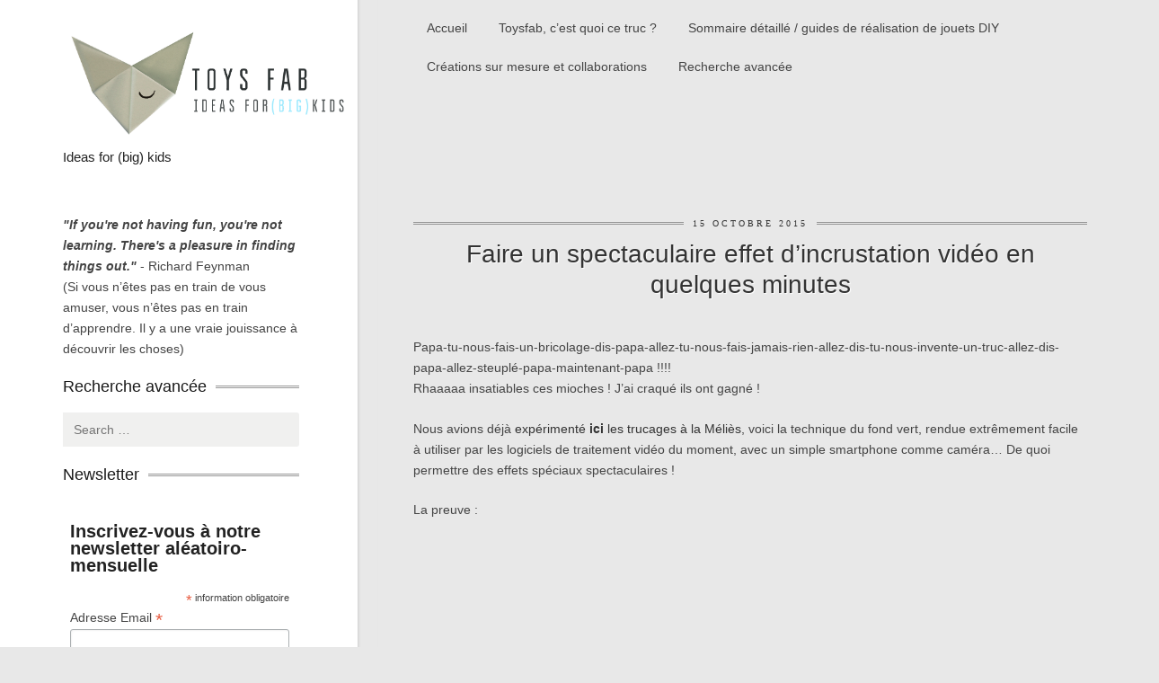

--- FILE ---
content_type: text/html; charset=UTF-8
request_url: https://toysfab.com/2015/10/faire-une-incrustation-video-spectaculaire-en-quelques-minutes/
body_size: 29297
content:
<!DOCTYPE html>
<html lang="fr-FR">
<head>
	<meta charset="UTF-8">
	<meta name="viewport" content="width=device-width, initial-scale=1">
	<title>Faire un spectaculaire effet d&rsquo;incrustation vidéo en quelques minutes | Toysfab</title>
	<link rel="profile" href="http://gmpg.org/xfn/11">
	<link rel="pingback" href="https://toysfab.com/xmlrpc.php">
	<link rel="shortcut icon" type="image/x-icon" href="https://toysfab.com/wp-content/uploads/sites/2/2017/09/Toysfab_favicon.gif" />

	<meta name='robots' content='max-image-preview:large' />
<link rel="alternate" type="application/rss+xml" title="Toysfab &raquo; Flux" href="https://toysfab.com/feed/" />
<link rel="alternate" type="application/rss+xml" title="Toysfab &raquo; Flux des commentaires" href="https://toysfab.com/comments/feed/" />
<link rel="alternate" type="application/rss+xml" title="Toysfab &raquo; Faire un spectaculaire effet d&rsquo;incrustation vidéo en quelques minutes Flux des commentaires" href="https://toysfab.com/2015/10/faire-une-incrustation-video-spectaculaire-en-quelques-minutes/feed/" />
		<!-- This site uses the Google Analytics by MonsterInsights plugin v9.11.1 - Using Analytics tracking - https://www.monsterinsights.com/ -->
							<script src="//www.googletagmanager.com/gtag/js?id=G-P2EH4FGFCV"  data-cfasync="false" data-wpfc-render="false" type="text/javascript" async></script>
			<script data-cfasync="false" data-wpfc-render="false" type="text/javascript">
				var mi_version = '9.11.1';
				var mi_track_user = true;
				var mi_no_track_reason = '';
								var MonsterInsightsDefaultLocations = {"page_location":"https:\/\/toysfab.com\/2015\/10\/faire-une-incrustation-video-spectaculaire-en-quelques-minutes\/"};
								if ( typeof MonsterInsightsPrivacyGuardFilter === 'function' ) {
					var MonsterInsightsLocations = (typeof MonsterInsightsExcludeQuery === 'object') ? MonsterInsightsPrivacyGuardFilter( MonsterInsightsExcludeQuery ) : MonsterInsightsPrivacyGuardFilter( MonsterInsightsDefaultLocations );
				} else {
					var MonsterInsightsLocations = (typeof MonsterInsightsExcludeQuery === 'object') ? MonsterInsightsExcludeQuery : MonsterInsightsDefaultLocations;
				}

								var disableStrs = [
										'ga-disable-G-P2EH4FGFCV',
									];

				/* Function to detect opted out users */
				function __gtagTrackerIsOptedOut() {
					for (var index = 0; index < disableStrs.length; index++) {
						if (document.cookie.indexOf(disableStrs[index] + '=true') > -1) {
							return true;
						}
					}

					return false;
				}

				/* Disable tracking if the opt-out cookie exists. */
				if (__gtagTrackerIsOptedOut()) {
					for (var index = 0; index < disableStrs.length; index++) {
						window[disableStrs[index]] = true;
					}
				}

				/* Opt-out function */
				function __gtagTrackerOptout() {
					for (var index = 0; index < disableStrs.length; index++) {
						document.cookie = disableStrs[index] + '=true; expires=Thu, 31 Dec 2099 23:59:59 UTC; path=/';
						window[disableStrs[index]] = true;
					}
				}

				if ('undefined' === typeof gaOptout) {
					function gaOptout() {
						__gtagTrackerOptout();
					}
				}
								window.dataLayer = window.dataLayer || [];

				window.MonsterInsightsDualTracker = {
					helpers: {},
					trackers: {},
				};
				if (mi_track_user) {
					function __gtagDataLayer() {
						dataLayer.push(arguments);
					}

					function __gtagTracker(type, name, parameters) {
						if (!parameters) {
							parameters = {};
						}

						if (parameters.send_to) {
							__gtagDataLayer.apply(null, arguments);
							return;
						}

						if (type === 'event') {
														parameters.send_to = monsterinsights_frontend.v4_id;
							var hookName = name;
							if (typeof parameters['event_category'] !== 'undefined') {
								hookName = parameters['event_category'] + ':' + name;
							}

							if (typeof MonsterInsightsDualTracker.trackers[hookName] !== 'undefined') {
								MonsterInsightsDualTracker.trackers[hookName](parameters);
							} else {
								__gtagDataLayer('event', name, parameters);
							}
							
						} else {
							__gtagDataLayer.apply(null, arguments);
						}
					}

					__gtagTracker('js', new Date());
					__gtagTracker('set', {
						'developer_id.dZGIzZG': true,
											});
					if ( MonsterInsightsLocations.page_location ) {
						__gtagTracker('set', MonsterInsightsLocations);
					}
										__gtagTracker('config', 'G-P2EH4FGFCV', {"forceSSL":"true"} );
										window.gtag = __gtagTracker;										(function () {
						/* https://developers.google.com/analytics/devguides/collection/analyticsjs/ */
						/* ga and __gaTracker compatibility shim. */
						var noopfn = function () {
							return null;
						};
						var newtracker = function () {
							return new Tracker();
						};
						var Tracker = function () {
							return null;
						};
						var p = Tracker.prototype;
						p.get = noopfn;
						p.set = noopfn;
						p.send = function () {
							var args = Array.prototype.slice.call(arguments);
							args.unshift('send');
							__gaTracker.apply(null, args);
						};
						var __gaTracker = function () {
							var len = arguments.length;
							if (len === 0) {
								return;
							}
							var f = arguments[len - 1];
							if (typeof f !== 'object' || f === null || typeof f.hitCallback !== 'function') {
								if ('send' === arguments[0]) {
									var hitConverted, hitObject = false, action;
									if ('event' === arguments[1]) {
										if ('undefined' !== typeof arguments[3]) {
											hitObject = {
												'eventAction': arguments[3],
												'eventCategory': arguments[2],
												'eventLabel': arguments[4],
												'value': arguments[5] ? arguments[5] : 1,
											}
										}
									}
									if ('pageview' === arguments[1]) {
										if ('undefined' !== typeof arguments[2]) {
											hitObject = {
												'eventAction': 'page_view',
												'page_path': arguments[2],
											}
										}
									}
									if (typeof arguments[2] === 'object') {
										hitObject = arguments[2];
									}
									if (typeof arguments[5] === 'object') {
										Object.assign(hitObject, arguments[5]);
									}
									if ('undefined' !== typeof arguments[1].hitType) {
										hitObject = arguments[1];
										if ('pageview' === hitObject.hitType) {
											hitObject.eventAction = 'page_view';
										}
									}
									if (hitObject) {
										action = 'timing' === arguments[1].hitType ? 'timing_complete' : hitObject.eventAction;
										hitConverted = mapArgs(hitObject);
										__gtagTracker('event', action, hitConverted);
									}
								}
								return;
							}

							function mapArgs(args) {
								var arg, hit = {};
								var gaMap = {
									'eventCategory': 'event_category',
									'eventAction': 'event_action',
									'eventLabel': 'event_label',
									'eventValue': 'event_value',
									'nonInteraction': 'non_interaction',
									'timingCategory': 'event_category',
									'timingVar': 'name',
									'timingValue': 'value',
									'timingLabel': 'event_label',
									'page': 'page_path',
									'location': 'page_location',
									'title': 'page_title',
									'referrer' : 'page_referrer',
								};
								for (arg in args) {
																		if (!(!args.hasOwnProperty(arg) || !gaMap.hasOwnProperty(arg))) {
										hit[gaMap[arg]] = args[arg];
									} else {
										hit[arg] = args[arg];
									}
								}
								return hit;
							}

							try {
								f.hitCallback();
							} catch (ex) {
							}
						};
						__gaTracker.create = newtracker;
						__gaTracker.getByName = newtracker;
						__gaTracker.getAll = function () {
							return [];
						};
						__gaTracker.remove = noopfn;
						__gaTracker.loaded = true;
						window['__gaTracker'] = __gaTracker;
					})();
									} else {
										console.log("");
					(function () {
						function __gtagTracker() {
							return null;
						}

						window['__gtagTracker'] = __gtagTracker;
						window['gtag'] = __gtagTracker;
					})();
									}
			</script>
							<!-- / Google Analytics by MonsterInsights -->
		<script type="text/javascript">
/* <![CDATA[ */
window._wpemojiSettings = {"baseUrl":"https:\/\/s.w.org\/images\/core\/emoji\/15.0.3\/72x72\/","ext":".png","svgUrl":"https:\/\/s.w.org\/images\/core\/emoji\/15.0.3\/svg\/","svgExt":".svg","source":{"concatemoji":"https:\/\/toysfab.com\/wp-includes\/js\/wp-emoji-release.min.js?ver=6.6.4"}};
/*! This file is auto-generated */
!function(i,n){var o,s,e;function c(e){try{var t={supportTests:e,timestamp:(new Date).valueOf()};sessionStorage.setItem(o,JSON.stringify(t))}catch(e){}}function p(e,t,n){e.clearRect(0,0,e.canvas.width,e.canvas.height),e.fillText(t,0,0);var t=new Uint32Array(e.getImageData(0,0,e.canvas.width,e.canvas.height).data),r=(e.clearRect(0,0,e.canvas.width,e.canvas.height),e.fillText(n,0,0),new Uint32Array(e.getImageData(0,0,e.canvas.width,e.canvas.height).data));return t.every(function(e,t){return e===r[t]})}function u(e,t,n){switch(t){case"flag":return n(e,"\ud83c\udff3\ufe0f\u200d\u26a7\ufe0f","\ud83c\udff3\ufe0f\u200b\u26a7\ufe0f")?!1:!n(e,"\ud83c\uddfa\ud83c\uddf3","\ud83c\uddfa\u200b\ud83c\uddf3")&&!n(e,"\ud83c\udff4\udb40\udc67\udb40\udc62\udb40\udc65\udb40\udc6e\udb40\udc67\udb40\udc7f","\ud83c\udff4\u200b\udb40\udc67\u200b\udb40\udc62\u200b\udb40\udc65\u200b\udb40\udc6e\u200b\udb40\udc67\u200b\udb40\udc7f");case"emoji":return!n(e,"\ud83d\udc26\u200d\u2b1b","\ud83d\udc26\u200b\u2b1b")}return!1}function f(e,t,n){var r="undefined"!=typeof WorkerGlobalScope&&self instanceof WorkerGlobalScope?new OffscreenCanvas(300,150):i.createElement("canvas"),a=r.getContext("2d",{willReadFrequently:!0}),o=(a.textBaseline="top",a.font="600 32px Arial",{});return e.forEach(function(e){o[e]=t(a,e,n)}),o}function t(e){var t=i.createElement("script");t.src=e,t.defer=!0,i.head.appendChild(t)}"undefined"!=typeof Promise&&(o="wpEmojiSettingsSupports",s=["flag","emoji"],n.supports={everything:!0,everythingExceptFlag:!0},e=new Promise(function(e){i.addEventListener("DOMContentLoaded",e,{once:!0})}),new Promise(function(t){var n=function(){try{var e=JSON.parse(sessionStorage.getItem(o));if("object"==typeof e&&"number"==typeof e.timestamp&&(new Date).valueOf()<e.timestamp+604800&&"object"==typeof e.supportTests)return e.supportTests}catch(e){}return null}();if(!n){if("undefined"!=typeof Worker&&"undefined"!=typeof OffscreenCanvas&&"undefined"!=typeof URL&&URL.createObjectURL&&"undefined"!=typeof Blob)try{var e="postMessage("+f.toString()+"("+[JSON.stringify(s),u.toString(),p.toString()].join(",")+"));",r=new Blob([e],{type:"text/javascript"}),a=new Worker(URL.createObjectURL(r),{name:"wpTestEmojiSupports"});return void(a.onmessage=function(e){c(n=e.data),a.terminate(),t(n)})}catch(e){}c(n=f(s,u,p))}t(n)}).then(function(e){for(var t in e)n.supports[t]=e[t],n.supports.everything=n.supports.everything&&n.supports[t],"flag"!==t&&(n.supports.everythingExceptFlag=n.supports.everythingExceptFlag&&n.supports[t]);n.supports.everythingExceptFlag=n.supports.everythingExceptFlag&&!n.supports.flag,n.DOMReady=!1,n.readyCallback=function(){n.DOMReady=!0}}).then(function(){return e}).then(function(){var e;n.supports.everything||(n.readyCallback(),(e=n.source||{}).concatemoji?t(e.concatemoji):e.wpemoji&&e.twemoji&&(t(e.twemoji),t(e.wpemoji)))}))}((window,document),window._wpemojiSettings);
/* ]]> */
</script>
<style id='wp-emoji-styles-inline-css' type='text/css'>

	img.wp-smiley, img.emoji {
		display: inline !important;
		border: none !important;
		box-shadow: none !important;
		height: 1em !important;
		width: 1em !important;
		margin: 0 0.07em !important;
		vertical-align: -0.1em !important;
		background: none !important;
		padding: 0 !important;
	}
</style>
<link rel='stylesheet' id='wp-block-library-css' href='https://toysfab.com/wp-includes/css/dist/block-library/style.min.css?ver=6.6.4' type='text/css' media='all' />
<style id='pdfemb-pdf-embedder-viewer-style-inline-css' type='text/css'>
.wp-block-pdfemb-pdf-embedder-viewer{max-width:none}

</style>
<style id='classic-theme-styles-inline-css' type='text/css'>
/*! This file is auto-generated */
.wp-block-button__link{color:#fff;background-color:#32373c;border-radius:9999px;box-shadow:none;text-decoration:none;padding:calc(.667em + 2px) calc(1.333em + 2px);font-size:1.125em}.wp-block-file__button{background:#32373c;color:#fff;text-decoration:none}
</style>
<style id='global-styles-inline-css' type='text/css'>
:root{--wp--preset--aspect-ratio--square: 1;--wp--preset--aspect-ratio--4-3: 4/3;--wp--preset--aspect-ratio--3-4: 3/4;--wp--preset--aspect-ratio--3-2: 3/2;--wp--preset--aspect-ratio--2-3: 2/3;--wp--preset--aspect-ratio--16-9: 16/9;--wp--preset--aspect-ratio--9-16: 9/16;--wp--preset--color--black: #000000;--wp--preset--color--cyan-bluish-gray: #abb8c3;--wp--preset--color--white: #ffffff;--wp--preset--color--pale-pink: #f78da7;--wp--preset--color--vivid-red: #cf2e2e;--wp--preset--color--luminous-vivid-orange: #ff6900;--wp--preset--color--luminous-vivid-amber: #fcb900;--wp--preset--color--light-green-cyan: #7bdcb5;--wp--preset--color--vivid-green-cyan: #00d084;--wp--preset--color--pale-cyan-blue: #8ed1fc;--wp--preset--color--vivid-cyan-blue: #0693e3;--wp--preset--color--vivid-purple: #9b51e0;--wp--preset--gradient--vivid-cyan-blue-to-vivid-purple: linear-gradient(135deg,rgba(6,147,227,1) 0%,rgb(155,81,224) 100%);--wp--preset--gradient--light-green-cyan-to-vivid-green-cyan: linear-gradient(135deg,rgb(122,220,180) 0%,rgb(0,208,130) 100%);--wp--preset--gradient--luminous-vivid-amber-to-luminous-vivid-orange: linear-gradient(135deg,rgba(252,185,0,1) 0%,rgba(255,105,0,1) 100%);--wp--preset--gradient--luminous-vivid-orange-to-vivid-red: linear-gradient(135deg,rgba(255,105,0,1) 0%,rgb(207,46,46) 100%);--wp--preset--gradient--very-light-gray-to-cyan-bluish-gray: linear-gradient(135deg,rgb(238,238,238) 0%,rgb(169,184,195) 100%);--wp--preset--gradient--cool-to-warm-spectrum: linear-gradient(135deg,rgb(74,234,220) 0%,rgb(151,120,209) 20%,rgb(207,42,186) 40%,rgb(238,44,130) 60%,rgb(251,105,98) 80%,rgb(254,248,76) 100%);--wp--preset--gradient--blush-light-purple: linear-gradient(135deg,rgb(255,206,236) 0%,rgb(152,150,240) 100%);--wp--preset--gradient--blush-bordeaux: linear-gradient(135deg,rgb(254,205,165) 0%,rgb(254,45,45) 50%,rgb(107,0,62) 100%);--wp--preset--gradient--luminous-dusk: linear-gradient(135deg,rgb(255,203,112) 0%,rgb(199,81,192) 50%,rgb(65,88,208) 100%);--wp--preset--gradient--pale-ocean: linear-gradient(135deg,rgb(255,245,203) 0%,rgb(182,227,212) 50%,rgb(51,167,181) 100%);--wp--preset--gradient--electric-grass: linear-gradient(135deg,rgb(202,248,128) 0%,rgb(113,206,126) 100%);--wp--preset--gradient--midnight: linear-gradient(135deg,rgb(2,3,129) 0%,rgb(40,116,252) 100%);--wp--preset--font-size--small: 13px;--wp--preset--font-size--medium: 20px;--wp--preset--font-size--large: 36px;--wp--preset--font-size--x-large: 42px;--wp--preset--spacing--20: 0.44rem;--wp--preset--spacing--30: 0.67rem;--wp--preset--spacing--40: 1rem;--wp--preset--spacing--50: 1.5rem;--wp--preset--spacing--60: 2.25rem;--wp--preset--spacing--70: 3.38rem;--wp--preset--spacing--80: 5.06rem;--wp--preset--shadow--natural: 6px 6px 9px rgba(0, 0, 0, 0.2);--wp--preset--shadow--deep: 12px 12px 50px rgba(0, 0, 0, 0.4);--wp--preset--shadow--sharp: 6px 6px 0px rgba(0, 0, 0, 0.2);--wp--preset--shadow--outlined: 6px 6px 0px -3px rgba(255, 255, 255, 1), 6px 6px rgba(0, 0, 0, 1);--wp--preset--shadow--crisp: 6px 6px 0px rgba(0, 0, 0, 1);}:where(.is-layout-flex){gap: 0.5em;}:where(.is-layout-grid){gap: 0.5em;}body .is-layout-flex{display: flex;}.is-layout-flex{flex-wrap: wrap;align-items: center;}.is-layout-flex > :is(*, div){margin: 0;}body .is-layout-grid{display: grid;}.is-layout-grid > :is(*, div){margin: 0;}:where(.wp-block-columns.is-layout-flex){gap: 2em;}:where(.wp-block-columns.is-layout-grid){gap: 2em;}:where(.wp-block-post-template.is-layout-flex){gap: 1.25em;}:where(.wp-block-post-template.is-layout-grid){gap: 1.25em;}.has-black-color{color: var(--wp--preset--color--black) !important;}.has-cyan-bluish-gray-color{color: var(--wp--preset--color--cyan-bluish-gray) !important;}.has-white-color{color: var(--wp--preset--color--white) !important;}.has-pale-pink-color{color: var(--wp--preset--color--pale-pink) !important;}.has-vivid-red-color{color: var(--wp--preset--color--vivid-red) !important;}.has-luminous-vivid-orange-color{color: var(--wp--preset--color--luminous-vivid-orange) !important;}.has-luminous-vivid-amber-color{color: var(--wp--preset--color--luminous-vivid-amber) !important;}.has-light-green-cyan-color{color: var(--wp--preset--color--light-green-cyan) !important;}.has-vivid-green-cyan-color{color: var(--wp--preset--color--vivid-green-cyan) !important;}.has-pale-cyan-blue-color{color: var(--wp--preset--color--pale-cyan-blue) !important;}.has-vivid-cyan-blue-color{color: var(--wp--preset--color--vivid-cyan-blue) !important;}.has-vivid-purple-color{color: var(--wp--preset--color--vivid-purple) !important;}.has-black-background-color{background-color: var(--wp--preset--color--black) !important;}.has-cyan-bluish-gray-background-color{background-color: var(--wp--preset--color--cyan-bluish-gray) !important;}.has-white-background-color{background-color: var(--wp--preset--color--white) !important;}.has-pale-pink-background-color{background-color: var(--wp--preset--color--pale-pink) !important;}.has-vivid-red-background-color{background-color: var(--wp--preset--color--vivid-red) !important;}.has-luminous-vivid-orange-background-color{background-color: var(--wp--preset--color--luminous-vivid-orange) !important;}.has-luminous-vivid-amber-background-color{background-color: var(--wp--preset--color--luminous-vivid-amber) !important;}.has-light-green-cyan-background-color{background-color: var(--wp--preset--color--light-green-cyan) !important;}.has-vivid-green-cyan-background-color{background-color: var(--wp--preset--color--vivid-green-cyan) !important;}.has-pale-cyan-blue-background-color{background-color: var(--wp--preset--color--pale-cyan-blue) !important;}.has-vivid-cyan-blue-background-color{background-color: var(--wp--preset--color--vivid-cyan-blue) !important;}.has-vivid-purple-background-color{background-color: var(--wp--preset--color--vivid-purple) !important;}.has-black-border-color{border-color: var(--wp--preset--color--black) !important;}.has-cyan-bluish-gray-border-color{border-color: var(--wp--preset--color--cyan-bluish-gray) !important;}.has-white-border-color{border-color: var(--wp--preset--color--white) !important;}.has-pale-pink-border-color{border-color: var(--wp--preset--color--pale-pink) !important;}.has-vivid-red-border-color{border-color: var(--wp--preset--color--vivid-red) !important;}.has-luminous-vivid-orange-border-color{border-color: var(--wp--preset--color--luminous-vivid-orange) !important;}.has-luminous-vivid-amber-border-color{border-color: var(--wp--preset--color--luminous-vivid-amber) !important;}.has-light-green-cyan-border-color{border-color: var(--wp--preset--color--light-green-cyan) !important;}.has-vivid-green-cyan-border-color{border-color: var(--wp--preset--color--vivid-green-cyan) !important;}.has-pale-cyan-blue-border-color{border-color: var(--wp--preset--color--pale-cyan-blue) !important;}.has-vivid-cyan-blue-border-color{border-color: var(--wp--preset--color--vivid-cyan-blue) !important;}.has-vivid-purple-border-color{border-color: var(--wp--preset--color--vivid-purple) !important;}.has-vivid-cyan-blue-to-vivid-purple-gradient-background{background: var(--wp--preset--gradient--vivid-cyan-blue-to-vivid-purple) !important;}.has-light-green-cyan-to-vivid-green-cyan-gradient-background{background: var(--wp--preset--gradient--light-green-cyan-to-vivid-green-cyan) !important;}.has-luminous-vivid-amber-to-luminous-vivid-orange-gradient-background{background: var(--wp--preset--gradient--luminous-vivid-amber-to-luminous-vivid-orange) !important;}.has-luminous-vivid-orange-to-vivid-red-gradient-background{background: var(--wp--preset--gradient--luminous-vivid-orange-to-vivid-red) !important;}.has-very-light-gray-to-cyan-bluish-gray-gradient-background{background: var(--wp--preset--gradient--very-light-gray-to-cyan-bluish-gray) !important;}.has-cool-to-warm-spectrum-gradient-background{background: var(--wp--preset--gradient--cool-to-warm-spectrum) !important;}.has-blush-light-purple-gradient-background{background: var(--wp--preset--gradient--blush-light-purple) !important;}.has-blush-bordeaux-gradient-background{background: var(--wp--preset--gradient--blush-bordeaux) !important;}.has-luminous-dusk-gradient-background{background: var(--wp--preset--gradient--luminous-dusk) !important;}.has-pale-ocean-gradient-background{background: var(--wp--preset--gradient--pale-ocean) !important;}.has-electric-grass-gradient-background{background: var(--wp--preset--gradient--electric-grass) !important;}.has-midnight-gradient-background{background: var(--wp--preset--gradient--midnight) !important;}.has-small-font-size{font-size: var(--wp--preset--font-size--small) !important;}.has-medium-font-size{font-size: var(--wp--preset--font-size--medium) !important;}.has-large-font-size{font-size: var(--wp--preset--font-size--large) !important;}.has-x-large-font-size{font-size: var(--wp--preset--font-size--x-large) !important;}
:where(.wp-block-post-template.is-layout-flex){gap: 1.25em;}:where(.wp-block-post-template.is-layout-grid){gap: 1.25em;}
:where(.wp-block-columns.is-layout-flex){gap: 2em;}:where(.wp-block-columns.is-layout-grid){gap: 2em;}
:root :where(.wp-block-pullquote){font-size: 1.5em;line-height: 1.6;}
</style>
<link rel='stylesheet' id='contact-form-7-css' href='https://toysfab.com/wp-content/plugins/contact-form-7/includes/css/styles.css?ver=6.0.6' type='text/css' media='all' />
<link rel='stylesheet' id='foodiepress-plugin-styles-css' href='https://toysfab.com/wp-content/plugins/foodiepress/public/assets/css/public.css?ver=1.2.7' type='text/css' media='all' />
<link rel='stylesheet' id='foodiepress-recipe-tearedh-styles-css' href='https://toysfab.com/wp-content/plugins/foodiepress/public/templates/tearedh/style.css?ver=1.2.7' type='text/css' media='all' />
<link rel='stylesheet' id='bootstrap-css' href='https://toysfab.com/wp-content/themes/cookingpress2/css/bootstrap.min.css?ver=6.6.4' type='text/css' media='all' />
<link rel='stylesheet' id='cookingpress-style-css' href='https://toysfab.com/wp-content/themes/cookingpress2/style.css?ver=6.6.4' type='text/css' media='all' />
<link rel='stylesheet' id='flexslider-css' href='https://toysfab.com/wp-content/themes/cookingpress2/css/flexslider.css?ver=6.6.4' type='text/css' media='all' />
<link rel='stylesheet' id='royalslider-css' href='https://toysfab.com/wp-content/themes/cookingpress2/css/royalslider.css?ver=6.6.4' type='text/css' media='all' />
<link rel='stylesheet' id='rs-default-css' href='https://toysfab.com/wp-content/themes/cookingpress2/css/rs-default.css?ver=6.6.4' type='text/css' media='all' />
<link rel='stylesheet' id='fontawesome-css' href='https://toysfab.com/wp-content/themes/cookingpress2/css/font-awesome.min.css?ver=6.6.4' type='text/css' media='all' />
<link rel='stylesheet' id='typeplate-css' href='https://toysfab.com/wp-content/themes/cookingpress2/css/typeplate.css?ver=6.6.4' type='text/css' media='all' />
<script type="text/javascript" src="https://toysfab.com/wp-includes/js/jquery/jquery.min.js?ver=3.7.1" id="jquery-core-js"></script>
<script type="text/javascript" src="https://toysfab.com/wp-includes/js/jquery/jquery-migrate.min.js?ver=3.4.1" id="jquery-migrate-js"></script>
<script type="text/javascript" src="https://toysfab.com/wp-content/plugins/google-analytics-for-wordpress/assets/js/frontend-gtag.min.js?ver=9.11.1" id="monsterinsights-frontend-script-js" async="async" data-wp-strategy="async"></script>
<script data-cfasync="false" data-wpfc-render="false" type="text/javascript" id='monsterinsights-frontend-script-js-extra'>/* <![CDATA[ */
var monsterinsights_frontend = {"js_events_tracking":"true","download_extensions":"doc,pdf,ppt,zip,xls,docx,pptx,xlsx","inbound_paths":"[]","home_url":"https:\/\/toysfab.com","hash_tracking":"false","v4_id":"G-P2EH4FGFCV"};/* ]]> */
</script>
<script type="text/javascript" id="foodiepress-plugin-script-js-extra">
/* <![CDATA[ */
var foodiepress = {"ajaxurl":"https:\/\/toysfab.com\/wp-admin\/admin-ajax.php","nonce":"23f88855f1","addedtolist":"Added to Fav List!"};
/* ]]> */
</script>
<script type="text/javascript" src="https://toysfab.com/wp-content/plugins/foodiepress/public/assets/js/public.js?ver=1.2.7" id="foodiepress-plugin-script-js"></script>
<script type="text/javascript" src="https://toysfab.com/wp-content/themes/cookingpress2/inc/cpslider/js/cpslider.js?ver=6.6.4" id="cpslider-js-js"></script>
<link rel="https://api.w.org/" href="https://toysfab.com/wp-json/" /><link rel="alternate" title="JSON" type="application/json" href="https://toysfab.com/wp-json/wp/v2/posts/1177" /><link rel="EditURI" type="application/rsd+xml" title="RSD" href="https://toysfab.com/xmlrpc.php?rsd" />
<meta name="generator" content="WordPress 6.6.4" />
<link rel="canonical" href="https://toysfab.com/2015/10/faire-une-incrustation-video-spectaculaire-en-quelques-minutes/" />
<link rel='shortlink' href='https://toysfab.com/?p=1177' />
<link rel="alternate" title="oEmbed (JSON)" type="application/json+oembed" href="https://toysfab.com/wp-json/oembed/1.0/embed?url=https%3A%2F%2Ftoysfab.com%2F2015%2F10%2Ffaire-une-incrustation-video-spectaculaire-en-quelques-minutes%2F" />
<link rel="alternate" title="oEmbed (XML)" type="text/xml+oembed" href="https://toysfab.com/wp-json/oembed/1.0/embed?url=https%3A%2F%2Ftoysfab.com%2F2015%2F10%2Ffaire-une-incrustation-video-spectaculaire-en-quelques-minutes%2F&#038;format=xml" />
<style type="text/css">
body {  }
h1, h2, h3, h4, h5, h6  {  }
header .site-branding a {  }
header .site-branding span {  }
#site-navigation div.menu ul li a, #site-navigation ul.menu li a {    }
.rsDefault  {    }

#header { height: 86px; }

.site-title {
}
#site-navigation {
}

.mainfooter { background: url('https://toysfab.com/wp-content/themes/cookingpress2/images/pattern.jpg')}

</style>
<style type="text/css" id="custom-background-css">
body.custom-background { background-image: url("https://toysfab.com/wp-content/themes/cookingpress2/images/bg/content-bg.gif"); background-position: center top; background-size: auto; background-repeat: repeat; background-attachment: scroll; }
</style>
	<link rel="icon" href="https://toysfab.com/wp-content/uploads/2017/09/cropped-Toysfab_icon-512-512-32x32.jpg" sizes="32x32" />
<link rel="icon" href="https://toysfab.com/wp-content/uploads/2017/09/cropped-Toysfab_icon-512-512-192x192.jpg" sizes="192x192" />
<link rel="apple-touch-icon" href="https://toysfab.com/wp-content/uploads/2017/09/cropped-Toysfab_icon-512-512-180x180.jpg" />
<meta name="msapplication-TileImage" content="https://toysfab.com/wp-content/uploads/2017/09/cropped-Toysfab_icon-512-512-270x270.jpg" />
</head>

<body class="post-template-default single single-post postid-1177 single-format-standard custom-background left-sidebar">
	<div id="fb-root"></div>
	<script>(function(d, s, id) {
		var js, fjs = d.getElementsByTagName(s)[0];
		if (d.getElementById(id)) return;
		js = d.createElement(s); js.id = id;
		js.src = "//connect.facebook.net/en_GB/all.js#xfbml=1&appId=449478401758908";
		fjs.parentNode.insertBefore(js, fjs);
	}(document, 'script', 'facebook-jssdk'));</script>

	<div class="container">
		<div class="row">
						<header id="masthead" class="site-header sixteen columns" role="banner">
								<div class="site-branding col-md-4 ">
														<h2 class="site-title">
						<a href="https://toysfab.com/" title="Toysfab" rel="home"><img src="https://toysfab.com/wp-content/uploads/sites/2/2017/09/Toysfab_logo1-hires.jpg" alt="Toysfab"/></a>
						<span class="site-description">Ideas for (big) kids</span>					</h2>
								</div>
						<div class="col-md-8">
				<nav id="site-navigation" class="main-navigation  " role="navigation">
				<ul id="menu-menu-1" class="sf-menu menu"><li id="menu-item-2263" class="menu-item menu-item-type-custom menu-item-object-custom menu-item-home menu-item-2263"><a href="https://toysfab.com">Accueil</a></li>
<li id="menu-item-2267" class="menu-item menu-item-type-post_type menu-item-object-page menu-item-2267"><a href="https://toysfab.com/a-propos-de-toysfab/">Toysfab, c&rsquo;est quoi ce truc ?</a></li>
<li id="menu-item-2266" class="menu-item menu-item-type-post_type menu-item-object-page menu-item-2266"><a href="https://toysfab.com/sommaire-detaille/">Sommaire détaillé / guides de réalisation de jouets DIY</a></li>
<li id="menu-item-2264" class="menu-item menu-item-type-post_type menu-item-object-page menu-item-2264"><a href="https://toysfab.com/creations-sur-mesure/">Créations sur mesure et collaborations</a></li>
<li id="menu-item-2276" class="menu-item menu-item-type-custom menu-item-object-custom menu-item-2276"><a href="https://toysfab.com/?s">Recherche avancée</a></li>
</ul>				</nav><!-- #site-navigation -->
				<select class="selectnav"><option value="/">Select Page</option><option value="https://toysfab.com" class="menu-item menu-item-type-custom menu-item-object-custom menu-item-home menu-item-2263">Accueil</option><option value="https://toysfab.com/a-propos-de-toysfab/" class="menu-item menu-item-type-post_type menu-item-object-page menu-item-2267">Toysfab, c&rsquo;est quoi ce truc ?</option><option value="https://toysfab.com/sommaire-detaille/" class="menu-item menu-item-type-post_type menu-item-object-page menu-item-2266">Sommaire détaillé / guides de réalisation de jouets DIY</option><option value="https://toysfab.com/creations-sur-mesure/" class="menu-item menu-item-type-post_type menu-item-object-page menu-item-2264">Créations sur mesure et collaborations</option><option value="https://toysfab.com/?s" class="menu-item menu-item-type-custom menu-item-object-custom menu-item-2276">Recherche avancée</option></select>			</div>
					</header><!-- #masthead -->
	</div>
</div>


<div class="container">
	<div class="row">
<div id="primary" class="col-md-8 col-md-push-3 col-md-offset-1">
	<main id="main" class="site-main" role="main">

		
			
<article id="post-1177" class="post-1177 post type-post status-publish format-standard has-post-thumbnail hentry category-avec-un-smartphone tag-drap-vert tag-ordinateur tag-smartphone ingredients-drap-vert ingredients-ordinateur ingredients-smartphone">
	<header class="entry-header">
		<a href="https://toysfab.com/2015/10/faire-une-incrustation-video-spectaculaire-en-quelques-minutes/" class="published-time" title="22 h 30 min" rel="bookmark"><span class="entry-date updated">15 octobre 2015</span></a>		<h2 class="entry-title"><a href="https://toysfab.com/2015/10/faire-une-incrustation-video-spectaculaire-en-quelques-minutes/" title="Permalink to Faire un spectaculaire effet d&rsquo;incrustation vidéo en quelques minutes" rel="bookmark">Faire un spectaculaire effet d&rsquo;incrustation vidéo en quelques minutes</a></h2>
	</header><!-- .entry-header -->

	<div class="entry-content">

		<p>Papa-tu-nous-fais-un-bricolage-dis-papa-allez-tu-nous-fais-jamais-rien-allez-dis-tu-nous-invente-un-truc-allez-dis-papa-allez-steuplé-papa-maintenant-papa !!!!<br />
Rhaaaaa insatiables ces mioches ! J’ai craqué ils ont gagné !</p>
<p>Nous avions déjà <a href="https://toysfab.com/2014/05/des-trucages-de-films-a-la-melies/">expérimenté <strong>ici</strong> les trucages à la Méliès</a>, voici la technique du fond vert, rendue extrêmement facile à utiliser par les logiciels de traitement vidéo du moment, avec un simple smartphone comme caméra&#8230; De quoi permettre des effets spéciaux spectaculaires !</p>
<p>La preuve :</p>
<p><iframe width="780" height="439" src="https://www.youtube.com/embed/yZRTLbTf1qY?feature=oembed" frameborder="0" allowfullscreen></iframe></p>
<p><iframe width="780" height="439" src="https://www.youtube.com/embed/3yq9Il2KpK4?feature=oembed" frameborder="0" allowfullscreen></iframe></p>
<div class="purerecipe-wrapper tearedh">
    <section class="purerecipe"  itemscope itemtype="http://schema.org/Recipe">
        <header>
            <div>
                <h3 itemprop="name">Faire un spectaculaire effet d&rsquo;incrustation vidéo en quelques minutes</h3>
                <p class="author-data">By
                    <a class="recipe-author" href="https://toysfab.com/author/fxf/" itemprop="author"> fxf</a>
                    <span class="recipe-data"><meta itemprop="datePublished" content="2015-10-15">15 octobre 2015</span>
                </p>
            </div>
            <a href="https://toysfab.com/wp-content/uploads/2015/10/Capture-d’écran-2015-10-15-à-23.36.13-copie-1-1024x578.png"><img decoding="async" itemprop="image" class="recipe-image" src="https://toysfab.com/wp-content/uploads/2015/10/Capture-d’écran-2015-10-15-à-23.36.13-copie-1-150x150.png" /></a>
        </header>


        <div class="recipe-content">
            

            <div class="recipe-add-data">
                <ul>
                    
                    
                    
                    
                    
                </ul>
                
            </div>

            <div class="ingredients-container">
                <h4>Ingredients</h4>
                <ul class="ingredients">
                                                                   <li itemprop="ingredients"><a href="https://toysfab.com/ingredients/smartphone/">Smartphone</a>  - ou caméra video </li>
                        
                                                                    <li itemprop="ingredients"><a href="https://toysfab.com/ingredients/ordinateur/">ordinateur</a> </li>
                        
                                                                    <li itemprop="ingredients"><a href="https://toysfab.com/ingredients/drap-vert/">drap vert</a> </li>
                        
                    
                </ul>
            </div>
            <h4>Instructions</h4>
            <div class="instructions" itemprop="recipeInstructions">
                <p>1/ Vous tournez une vidéo pour le plan arrière ou vous en identifiez une sur youtube. Pour récupérer une vidéo YouTube vous collez son adresse sur <a href="http://www.telechargerunevideo.com/fr/">http://www.telechargerunevideo.com/fr/</a> (attention hein il y a des droits d'auteur à respecter si votre utilisation va au-delà du divertissement familial... Mais bon ici on parle juste de s'amuser sans prétention !)</p>
<ul>
<li>pour la vidéo de wingsuit j'ai récupéré celle de <a href="https://www.youtube.com/watch?v=WVuI_S-CmaI">Crazy Wingsuit Flight - The Great Dario -  Graham Dickinson &amp; Dario Zanon</a> ... des grands malades 8)</li>
<li>pour la vidéo en voiture, j'ai repris un film que j'avais fait à la montagne cet été, mais comme j'avais filmé vers l'avant, j'ai juste inversé le sens de lecture avec iMovie... D'où la conduite à l'anglaise, ça tombe bien pour une rolls (et si vous êtes attentifs, vous pourrez même voir une biche qui traverse la route à reculons hihihi)</li>
</ul>
<p>2/ Vous tournez un deuxième plan devant un fond vert. Pour cela vous trouvez simplement un drap (bleu primaire cela fonctionne aussi) que vous disposez en évitant les plis et ombres. A noter qu'il est important que l'éclairage soit excellent sinon votre premier plan risque de devenir un peu transparent au montage (ce qui peut donner un effet fantomatique intéressant également, à vous de voir). Bien entendu tout ce qui aura un couleur approchante du fond sera également transparent (les phares de la voitures, jaunes, sont dans ce cas). après libre à vous d'ajouter des perfectionnements : sèche cheveux pour le vent, effets de lumière, etc.</p>
<p>Ici j'ai filmé avec un simple HTC Desire Eye accroché avec la pince d'un selfie-stick... voyez, méthode ghetto !</p>
<p><a href="https://toysfab.com/wp-content/uploads/sites/2/2015/10/2015-10-14-180614-26.jpg"><img fetchpriority="high" decoding="async" class="aligncenter wp-image-1185 size-large" src="https://toysfab.com/wp-content/uploads/sites/2/2015/10/2015-10-14-180614-26-1024x578.jpg" alt="RE Camera" width="780" height="440" /></a></p>
<p style="text-align: center;">oui c'était un peu le chantier dans le salon...</p>
<p><a href="https://toysfab.com/wp-content/uploads/sites/2/2015/10/IMAG1848.jpg"><img loading="lazy" decoding="async" class="aligncenter wp-image-1186 size-large" src="https://toysfab.com/wp-content/uploads/sites/2/2015/10/IMAG1848-1024x576.jpg" alt="IMAG1848" width="780" height="439" /></a></p>
<p>pour les puristes qui se demanderont comment mon fils faisait avec le volant : volant en carton pivotant autour d'une vis fixée sur le bouchon d'une bouteille d'eau collée au dos de la voiture en carton.<a href="https://toysfab.com/wp-content/uploads/sites/2/2015/10/IMAG1844.jpg"><img loading="lazy" decoding="async" class="size-medium wp-image-1187 aligncenter" src="https://toysfab.com/wp-content/uploads/sites/2/2015/10/IMAG1844-300x243.jpg" alt="IMAG1844" width="300" height="243" /></a></p>
<p>Pour la vidéo du Wingsuit, encore plus simple : un drap vert sur le lit, l'halogène à fond, filmé à bout de bras, et hop !</p>
<p><a href="https://toysfab.com/wp-content/uploads/sites/2/2015/10/Capture-d’écran-2015-10-15-à-23.20.18.png"><img loading="lazy" decoding="async" class="aligncenter wp-image-1191 size-large" src="https://toysfab.com/wp-content/uploads/sites/2/2015/10/Capture-d’écran-2015-10-15-à-23.20.18-1024x578.png" alt="Capture d’écran 2015-10-15 à 23.20.18" width="780" height="440" /></a></p>
<p>3/ le montage : vous aurez besoin d'un logiciel de traitement video</p>
<ul>
<li>sur PC, Wax ou VSDC sont des logiciels simples et gratuits qui vous le permettront</li>
<li>sur Mac, iMovie (qui est préinstallé sur les mac), est parfait : simple et intuitif</li>
</ul>
<p>Il existe de nombreux tutoriels sur le net, mais in short voilà le principe sur mac (vous vous débrouillez pour le PC, na !)</p>
<p>Vous importez tout d'abord les deux vidéos, en les plaçant dans la bibliothèque indiquée par le "1" subtilement placé sur la copie d'écran.</p>
<p>Vous faite ensuite glisser ce qui vous intéresse dans la bibliothèque "1" vers la zone de montage "2"</p>
<p>Vous commencez par mettre la vidéo d'arrière plan en ... ? , en … ? , en ... ? , ... oui en arrière plan, bien, y'en a au moins un qui suit. Vous pouvez ensuite en mettre une autre (celle sur fond vert, donc !) par dessus.</p>
<p><a href="https://toysfab.com/wp-content/uploads/sites/2/2015/10/Capture-d’écran-2015-10-05-à-17.32.12.png"><img loading="lazy" decoding="async" class="aligncenter wp-image-1188 size-large" src="https://toysfab.com/wp-content/uploads/sites/2/2015/10/Capture-d’écran-2015-10-05-à-17.32.12-1024x586.png" alt="Capture d’écran 2015-10-05 à 17.32.12" width="780" height="446" /></a></p>
<p>ET C'EST <strong>LA</strong> QUE TOUT SE JOUE ! Quoi j'ai crié ? pardon.<br />
A coté du "3" vous voyez deux petits carrés superposés, en cliquant dessus vous avez l'option écran vert, que vous sélectionnez, puis vous allez sur la petite gomme sur laquelle vous cliquez, et avec laquelle vous allez sélectionner la couleur que vous souhaitez faire disparaitre. Si des plis ou des reflets subsistent, peut-être qu'en cliquant à un autre endroit du vert cela sera mieux... Sinon, ben... faut recommencer le tournage avec une meilleure lumière !</p>
<p><a href="https://toysfab.com/wp-content/uploads/sites/2/2015/10/Capture-d’écran-2015-10-15-à-22.59.50.png"><img loading="lazy" decoding="async" class="aligncenter wp-image-1190 size-large" src="https://toysfab.com/wp-content/uploads/sites/2/2015/10/Capture-d’écran-2015-10-15-à-22.59.50-1024x634.png" alt="Capture d’écran 2015-10-15 à 22.59.50" width="780" height="483" /></a></p>
<p>Il y a bien entendu toute une foultitude de petites options possibles, comme retirer le son d'une des deux vidéos, ajouter une piste voix, recadrer, etc. mais je ne vais pas vous faire un cours d'iMovie, il y a des tutos parfaits pour cela sur le net !</p>
<p>Eh bien voilà, plus qu'à exporter la vidéo (Fichier &gt; partager &gt; Fichier ou Youtube ou...) et vous voila devenu George Lucas ou Luc Besson, ou Hitchcock (au moins).</p>
<p>Eh bien, figurez-vous que la vidéo de la voiture ne nous a pris qu'1h20, c'est-à-dire le temps de bouger les meubles, de récupérer toutes les lampes de l'appart, de briefer Gary Grant et Audrey Hepburn, de mettre en boîte, et de monter avec le mac (OK la voiture en carton était déjà prête et la vidéo de la route déjà faite) !<br />
Quant à la vidéo du Wingsuit, à peine une demie-heure !<br />
Alors on y va ! Allez allez allez !<br />
J'attends vos rushes, je relève les copies à la fin des vacances !</p>
<p>Prochaine étape : j'ai confié aux enfants d'inventer un histoire et de m'écrire le scénario. On va bien voir 🙂</p>
<p>Prochain post : tout ce qu'on peut faire d'autre avec un fond vert !!! ben oui, avec les changements d'échelle, toussa toussa 🙂</p>

            </div>
             <a href="#" class="print print-simple"><i class="fa fa-print"></i>Print</a> 
        </div>
    </section>
</div>


<p><a href="https://toysfab.com/wp-content/uploads/sites/2/2015/10/Capture-d’écran-2015-10-15-à-23.36.13.png"><img loading="lazy" decoding="async" class="aligncenter wp-image-1194 size-large" src="https://toysfab.com/wp-content/uploads/sites/2/2015/10/Capture-d’écran-2015-10-15-à-23.36.13-1024x578.png" alt="Capture d’écran 2015-10-15 à 23.36.13" width="780" height="440" /></a></p>
		
					</div><!-- .entry-content -->

		<footer class="entry-meta">
			<ul class="post-meta"><li class="cats"><i class="fa fa-file"></i> In:<a href="https://toysfab.com/category/avec-un-smartphone/" rel="category tag">Avec un smartphone</a></li><li class="tags"><i class="fa fa-tag"></i>  Tagged with:  <a href="https://toysfab.com/tag/drap-vert/" rel="tag">drap vert</a>,  <a href="https://toysfab.com/tag/ordinateur/" rel="tag">ordinateur</a>,  <a href="https://toysfab.com/tag/smartphone/" rel="tag">Smartphone</a> </li></ul>		</footer><!-- .entry-meta -->
	</article><!-- #post-## -->

				<nav role="navigation" id="nav-below" class="post-navigation">
		<h1 class="screen-reader-text">Post navigation</h1>

		
		<div class="nav-previous"><a href="https://toysfab.com/2015/09/fabriquer-un-periscope/" rel="prev"><img width="80" height="80" src="https://toysfab.com/wp-content/uploads/2015/09/IMAG1712-copie-80x80.jpg" class="attachment-slider-thumb size-slider-thumb wp-post-image" alt="" decoding="async" loading="lazy" srcset="https://toysfab.com/wp-content/uploads/2015/09/IMAG1712-copie-80x80.jpg 80w, https://toysfab.com/wp-content/uploads/2015/09/IMAG1712-copie-150x150.jpg 150w" sizes="(max-width: 80px) 100vw, 80px" /><span class="meta-nav">&larr; Previous post </span> <br /> Fabriquer un périscope</a></div>		<div class="nav-next"><a href="https://toysfab.com/2015/10/lapproche-stem-anglo-saxonne/" rel="next"><img width="80" height="80" src="https://toysfab.com/wp-content/uploads/2015/10/Capture-d’écran-2015-10-18-à-22.39.13-1-80x80.png" class="attachment-slider-thumb size-slider-thumb wp-post-image" alt="" decoding="async" loading="lazy" srcset="https://toysfab.com/wp-content/uploads/2015/10/Capture-d’écran-2015-10-18-à-22.39.13-1-80x80.png 80w, https://toysfab.com/wp-content/uploads/2015/10/Capture-d’écran-2015-10-18-à-22.39.13-1-150x150.png 150w" sizes="(max-width: 80px) 100vw, 80px" /><span class="meta-nav">Next post link &rarr;</span> <br /> L&rsquo;approche STEM anglo-saxonne, et l&rsquo;effet de la chaleur sur la levure&#8230; </a></div>
	
</nav><!-- #nav-below -->

			


	
		<section id="comments" class="comments-sec">
		<h3 class="comments-title">
			<span>9 Responses to Faire un spectaculaire effet d&rsquo;incrustation vidéo en quelques minutes</span>
		</h3>
		
	<ol class="commentlist">
				<li id="comment-148" class="comment even thread-even depth-1">
			<article id="div-comment-148" class="comment">
				<div class="avatar"><img alt='' src='https://secure.gravatar.com/avatar/eba9ebb875b38afd58d6cf56e6973e53?s=60&#038;d=mm&#038;r=g' srcset='https://secure.gravatar.com/avatar/eba9ebb875b38afd58d6cf56e6973e53?s=120&#038;d=mm&#038;r=g 2x' class='avatar avatar-60 photo' height='60' width='60' loading='lazy' decoding='async'/></div>
				<div class="comment-des">
					<div class="comment-by">
						<strong><a href="http://www.mont-saxonne.com" class="url" rel="ugc external nofollow">duval alain</a></strong>						<span class="date">
							<time datetime="2015-10-24T07:00:51+01:00">
								24 octobre 2015 at 7 h 00 min							</time>
													</span>
					</div>
					<p>Quels champions ! en+ la route de Romme, c&rsquo;est pas du gateau &#8230;.je vais également utiliser le fond vert avec un siège de télé-siège relooké pour des cartes de voeux au marché de noel de mont-saxonnex, bravo pour toutes ces belles idées<br />
une webcam est installée maintenant sur <a href="http://www.mont-saxonnex.com" rel="nofollow ugc">http://www.mont-saxonnex.com</a> et le reportage complet de « mont&rsquo;Voisin est un artiste » un grand succès, on compte sur toi pour la prochaine édition<br />
amicalement<br />
alain et Liliane</p>
					<div class="reply"><a rel='nofollow' class='comment-reply-link' href='https://toysfab.com/2015/10/faire-une-incrustation-video-spectaculaire-en-quelques-minutes/?replytocom=148#respond' data-commentid="148" data-postid="1177" data-belowelement="div-comment-148" data-respondelement="respond" data-replyto="Répondre à duval alain" aria-label='Répondre à duval alain'>Répondre</a></div>					</div>
				</article><!-- #comment-## -->
				</li><!-- #comment-## -->
	<li class="post pingback">
		<p>Pingback: <a href="https://toysfab.com/2016/01/fabriquer-un-casque-de-spationaute/" class="url" rel="ugc">Fabriquer un casque de spationaute | Toysfab</a></p>
		</li><!-- #comment-## -->
	<li class="post pingback">
		<p>Pingback: <a href="https://toysfab.com/2016/05/la-machine-a-rendre-les-gens-joyeux-v2-et-autres-amusements-sur-la-maker-faire-paris-2016/" class="url" rel="ugc">La « Machine à rendre les gens joyeux V2», et autres amusements sur la Maker Faire Paris 2016! | Toysfab</a></p>
		</li><!-- #comment-## -->
		<li id="comment-151" class="comment odd alt thread-odd thread-alt depth-1 parent">
			<article id="div-comment-151" class="comment">
				<div class="avatar"><img alt='' src='https://secure.gravatar.com/avatar/8f301de6fec75de9e31cad1105346667?s=60&#038;d=mm&#038;r=g' srcset='https://secure.gravatar.com/avatar/8f301de6fec75de9e31cad1105346667?s=120&#038;d=mm&#038;r=g 2x' class='avatar avatar-60 photo' height='60' width='60' loading='lazy' decoding='async'/></div>
				<div class="comment-des">
					<div class="comment-by">
						<strong><a href="http://messinmaisoui.org" class="url" rel="ugc external nofollow">Laurent W.</a></strong>						<span class="date">
							<time datetime="2016-05-26T10:46:58+01:00">
								26 mai 2016 at 10 h 46 min							</time>
													</span>
					</div>
					<p>Je tombe là-dessus par hasard, mais &#8230; BRAVO !<br />
Et merci pour le partage !</p>
<p>Laurent</p>
					<div class="reply"><a rel='nofollow' class='comment-reply-link' href='https://toysfab.com/2015/10/faire-une-incrustation-video-spectaculaire-en-quelques-minutes/?replytocom=151#respond' data-commentid="151" data-postid="1177" data-belowelement="div-comment-151" data-respondelement="respond" data-replyto="Répondre à Laurent W." aria-label='Répondre à Laurent W.'>Répondre</a></div>					</div>
				</article><!-- #comment-## -->
				<ul class="children">
		<li id="comment-152" class="comment byuser comment-author-fxf bypostauthor even depth-2">
			<article id="div-comment-152" class="comment">
				<div class="avatar"><img alt='' src='https://secure.gravatar.com/avatar/a961a67e145fc4c82270676ed7233970?s=60&#038;d=mm&#038;r=g' srcset='https://secure.gravatar.com/avatar/a961a67e145fc4c82270676ed7233970?s=120&#038;d=mm&#038;r=g 2x' class='avatar avatar-60 photo' height='60' width='60' loading='lazy' decoding='async'/></div>
				<div class="comment-des">
					<div class="comment-by">
						<strong>fxf</strong>						<span class="date">
							<time datetime="2016-05-26T13:36:30+01:00">
								26 mai 2016 at 13 h 36 min							</time>
													</span>
					</div>
					<p>Merci pour votre message et votre appréciation ! 🙂 à bientôt !<br />
FXF</p>
					<div class="reply"><a rel='nofollow' class='comment-reply-link' href='https://toysfab.com/2015/10/faire-une-incrustation-video-spectaculaire-en-quelques-minutes/?replytocom=152#respond' data-commentid="152" data-postid="1177" data-belowelement="div-comment-152" data-respondelement="respond" data-replyto="Répondre à fxf" aria-label='Répondre à fxf'>Répondre</a></div>					</div>
				</article><!-- #comment-## -->
				</li><!-- #comment-## -->
</ul><!-- .children -->
</li><!-- #comment-## -->
	<li class="post pingback">
		<p>Pingback: <a href="https://toysfab.com/2016/06/la-nef-celeste/" class="url" rel="ugc">La nef céleste | Toysfab</a></p>
		</li><!-- #comment-## -->
		<li id="comment-5304" class="comment odd alt thread-even depth-1">
			<article id="div-comment-5304" class="comment">
				<div class="avatar"><img alt='' src='https://secure.gravatar.com/avatar/2fbe18a3b39ebf58bf38a4f8500db0cc?s=60&#038;d=mm&#038;r=g' srcset='https://secure.gravatar.com/avatar/2fbe18a3b39ebf58bf38a4f8500db0cc?s=120&#038;d=mm&#038;r=g 2x' class='avatar avatar-60 photo' height='60' width='60' loading='lazy' decoding='async'/></div>
				<div class="comment-des">
					<div class="comment-by">
						<strong>Marie-Eve Schodet</strong>						<span class="date">
							<time datetime="2018-01-22T01:21:19+01:00">
								22 janvier 2018 at 1 h 21 min							</time>
													</span>
					</div>
					<p>Ah ah ah j&rsquo;ai guetté la biche qui recule, j&rsquo;ai du mal à m&rsquo;arrêter de rire 🙂<br />
Cette vidéo rend trop bien !</p>
					<div class="reply"><a rel='nofollow' class='comment-reply-link' href='https://toysfab.com/2015/10/faire-une-incrustation-video-spectaculaire-en-quelques-minutes/?replytocom=5304#respond' data-commentid="5304" data-postid="1177" data-belowelement="div-comment-5304" data-respondelement="respond" data-replyto="Répondre à Marie-Eve Schodet" aria-label='Répondre à Marie-Eve Schodet'>Répondre</a></div>					</div>
				</article><!-- #comment-## -->
				</li><!-- #comment-## -->
		<li id="comment-5305" class="comment even thread-odd thread-alt depth-1">
			<article id="div-comment-5305" class="comment">
				<div class="avatar"><img alt='' src='https://secure.gravatar.com/avatar/2fbe18a3b39ebf58bf38a4f8500db0cc?s=60&#038;d=mm&#038;r=g' srcset='https://secure.gravatar.com/avatar/2fbe18a3b39ebf58bf38a4f8500db0cc?s=120&#038;d=mm&#038;r=g 2x' class='avatar avatar-60 photo' height='60' width='60' loading='lazy' decoding='async'/></div>
				<div class="comment-des">
					<div class="comment-by">
						<strong>Marie-Eve Schodet</strong>						<span class="date">
							<time datetime="2018-01-22T01:24:08+01:00">
								22 janvier 2018 at 1 h 24 min							</time>
													</span>
					</div>
					<p>Et le p&rsquo;tit gars qui commence sa descente en wingsuit tout sérieux et qui fini rigolard sur le dos les bras derrière la tête détente totale, ça vaut de l&rsquo;or</p>
					<div class="reply"><a rel='nofollow' class='comment-reply-link' href='https://toysfab.com/2015/10/faire-une-incrustation-video-spectaculaire-en-quelques-minutes/?replytocom=5305#respond' data-commentid="5305" data-postid="1177" data-belowelement="div-comment-5305" data-respondelement="respond" data-replyto="Répondre à Marie-Eve Schodet" aria-label='Répondre à Marie-Eve Schodet'>Répondre</a></div>					</div>
				</article><!-- #comment-## -->
				</li><!-- #comment-## -->
		<li id="comment-8434" class="comment odd alt thread-even depth-1">
			<article id="div-comment-8434" class="comment">
				<div class="avatar"><img alt='' src='https://secure.gravatar.com/avatar/74dfcd0f61357f3efa115179cfe2f7f9?s=60&#038;d=mm&#038;r=g' srcset='https://secure.gravatar.com/avatar/74dfcd0f61357f3efa115179cfe2f7f9?s=120&#038;d=mm&#038;r=g 2x' class='avatar avatar-60 photo' height='60' width='60' loading='lazy' decoding='async'/></div>
				<div class="comment-des">
					<div class="comment-by">
						<strong>Hey</strong>						<span class="date">
							<time datetime="2018-12-03T21:39:21+01:00">
								3 décembre 2018 at 21 h 39 min							</time>
													</span>
					</div>
					<p>Merci beaucoup pour toutes ces infos, je m&rsquo;y met tout de suite …!!!!!! 👍✌️👏</p>
					<div class="reply"><a rel='nofollow' class='comment-reply-link' href='https://toysfab.com/2015/10/faire-une-incrustation-video-spectaculaire-en-quelques-minutes/?replytocom=8434#respond' data-commentid="8434" data-postid="1177" data-belowelement="div-comment-8434" data-respondelement="respond" data-replyto="Répondre à Hey" aria-label='Répondre à Hey'>Répondre</a></div>					</div>
				</article><!-- #comment-## -->
				</li><!-- #comment-## -->
	</ol><!-- .commentlist -->

			
	</section>



	<div id="respond" class="comment-respond">
		<h3 id="reply-title" class="comment-reply-title">Laisser un commentaire <small><a rel="nofollow" id="cancel-comment-reply-link" href="/2015/10/faire-une-incrustation-video-spectaculaire-en-quelques-minutes/#respond" style="display:none;">Annuler la réponse</a></small></h3><form action="https://toysfab.com/wp-comments-post.php" method="post" id="commentform" class="comment-form"><p class="comment-notes"><span id="email-notes">Votre adresse e-mail ne sera pas publiée.</span> <span class="required-field-message">Les champs obligatoires sont indiqués avec <span class="required">*</span></span></p><p class="comment-form-comment"><label for="comment">Commentaire <span class="required">*</span></label> <textarea id="comment" name="comment" cols="45" rows="8" maxlength="65525" required="required"></textarea></p><p class="comment-form-author"><label for="author">Nom <span class="required">*</span></label> <input id="author" name="author" type="text" value="" size="30" maxlength="245" autocomplete="name" required="required" /></p>
<p class="comment-form-email"><label for="email">E-mail <span class="required">*</span></label> <input id="email" name="email" type="text" value="" size="30" maxlength="100" aria-describedby="email-notes" autocomplete="email" required="required" /></p>
<p class="comment-form-url"><label for="url">Site web</label> <input id="url" name="url" type="text" value="" size="30" maxlength="200" autocomplete="url" /></p>
<p class="comment-form-cookies-consent"><input id="wp-comment-cookies-consent" name="wp-comment-cookies-consent" type="checkbox" value="yes" /> <label for="wp-comment-cookies-consent">Enregistrer mon nom, mon e-mail et mon site dans le navigateur pour mon prochain commentaire.</label></p>
	<p class="comment-form-rating foodiepress-comment-field">
		<label>Rating:</label>
		<span class="rate">
			<span id="star1" class="star"></span><span id="star2" class="star"></span><span id="star3" class="star"></span><span id="star4" class="star"></span><span id="star5" class="star"></span>		</span>
		<input type="hidden" name="foodiepress-post-rating" id="foodiepress-post-rating" value="0">
	</p>
	<div class="clearfix"></div>

	<p class="form-submit"><input name="submit" type="submit" id="submit" class="submit" value="Laisser un commentaire" /> <input type='hidden' name='comment_post_ID' value='1177' id='comment_post_ID' />
<input type='hidden' name='comment_parent' id='comment_parent' value='0' />
</p><p style="display: none;"><input type="hidden" id="akismet_comment_nonce" name="akismet_comment_nonce" value="09e0724199" /></p><p style="display: none !important;" class="akismet-fields-container" data-prefix="ak_"><label>&#916;<textarea name="ak_hp_textarea" cols="45" rows="8" maxlength="100"></textarea></label><input type="hidden" id="ak_js_1" name="ak_js" value="18"/><script>document.getElementById( "ak_js_1" ).setAttribute( "value", ( new Date() ).getTime() );</script></p></form>	</div><!-- #respond -->
	<p class="akismet_comment_form_privacy_notice">Ce site utilise Akismet pour réduire les indésirables. <a href="https://akismet.com/privacy/" target="_blank" rel="nofollow noopener">En savoir plus sur la façon dont les données de vos commentaires sont traitées</a>.</p>





		
	</main><!-- #main -->
</div><!-- #primary -->

<div class="col-md-3 col-md-pull-9">
	<div id="secondary" class="sidebar widget-area" role="complementary">
				<div id="text-4" class="widget  widget_text">			<div class="textwidget"><b><i>"If you're not having fun, you're not learning. There's a pleasure in finding things out."</i></b> - Richard Feynman
<br>(Si vous n’êtes pas en train de vous amuser, vous n’êtes pas en train d’apprendre. Il y a une vraie jouissance à découvrir les choses)</div>
		</div><div id="search-2" class="widget  widget_search"><h3><span>Recherche avancée</span></h3><form role="search" method="get" class="search-form" action="https://toysfab.com/">
		<span class="screen-reader-text">Search for:</span>
        <button class="search-btn" type="submit"><i class="icon icon-search"></i></button>
		<input type="search" class="search-field" placeholder="Search &hellip;" value="" name="s" title="Search for:">
</form>
 <input type="submit" class="search-submit" value="Search"></div><div id="text-3" class="widget  widget_text"><h3><span>Newsletter</span></h3>			<div class="textwidget"><!-- Begin MailChimp Signup Form -->
<link href="//cdn-images.mailchimp.com/embedcode/classic-10_7.css" rel="stylesheet" type="text/css">
<style type="text/css">
	#mc_embed_signup{background:#fff; clear:left; font:14px Helvetica,Arial,sans-serif; }
	/* Add your own MailChimp form style overrides in your site stylesheet or in this style block.
	   We recommend moving this block and the preceding CSS link to the HEAD of your HTML file. */
</style>
<div id="mc_embed_signup">
<form action="//toysfab.us6.list-manage.com/subscribe/post?u=77996aa31136faec50f122c05&amp;id=8f72eec45f" method="post" id="mc-embedded-subscribe-form" name="mc-embedded-subscribe-form" class="validate" target="_blank" novalidate>
    <div id="mc_embed_signup_scroll">
	<h2>Inscrivez-vous à notre newsletter aléatoiro-mensuelle</h2>
<div class="indicates-required"><span class="asterisk">*</span> information obligatoire</div>
<div class="mc-field-group">
	<label for="mce-EMAIL">Adresse Email  <span class="asterisk">*</span>
</label>
	<input type="email" value="" name="EMAIL" class="required email" id="mce-EMAIL">
</div>
<div class="mc-field-group">
	<label for="mce-FNAME">Prénom </label>
	<input type="text" value="" name="FNAME" class="" id="mce-FNAME">
</div>
<div class="mc-field-group">
	<label for="mce-LNAME">Nom </label>
	<input type="text" value="" name="LNAME" class="" id="mce-LNAME">
</div>
<div class="mc-field-group input-group">
    <strong>Langue </strong>
    <ul><li><input type="radio" value="Français" name="MMERGE3" id="mce-MMERGE3-0"><label for="mce-MMERGE3-0">Français</label></li>
<li><input type="radio" value="English" name="MMERGE3" id="mce-MMERGE3-1"><label for="mce-MMERGE3-1">English</label></li>
</ul>
</div>
<div class="mc-field-group input-group">
    <strong>Sexe  <span class="asterisk">*</span>
</strong>
    <ul><li><input type="radio" value="m" name="GENDER" id="mce-GENDER-0"><label for="mce-GENDER-0">m</label></li>
<li><input type="radio" value="f" name="GENDER" id="mce-GENDER-1"><label for="mce-GENDER-1">f</label></li>
</ul>
</div>
	<div id="mce-responses" class="clear">
		<div class="response" id="mce-error-response" style="display:none"></div>
		<div class="response" id="mce-success-response" style="display:none"></div>
	</div>    <!-- real people should not fill this in and expect good things - do not remove this or risk form bot signups-->
    <div style="position: absolute; left: -5000px;" aria-hidden="true"><input type="text" name="b_77996aa31136faec50f122c05_8f72eec45f" tabindex="-1" value=""></div>
    <div class="clear"><input type="submit" value="Subscribe" name="subscribe" id="mc-embedded-subscribe" class="button"></div>
    </div>
</form>
</div>
<script type='text/javascript' src='//s3.amazonaws.com/downloads.mailchimp.com/js/mc-validate.js'></script><script type='text/javascript'>(function($) {window.fnames = new Array(); window.ftypes = new Array();fnames[0]='EMAIL';ftypes[0]='email';fnames[1]='FNAME';ftypes[1]='text';fnames[2]='LNAME';ftypes[2]='text';fnames[3]='MMERGE3';ftypes[3]='radio';fnames[4]='GENDER';ftypes[4]='radio';fnames[5]='MMERGE5';ftypes[5]='text'; /*
 * Translated default messages for the $ validation plugin.
 * Locale: FR
 */
$.extend($.validator.messages, {
        required: "Ce champ est requis.",
        remote: "Veuillez remplir ce champ pour continuer.",
        email: "Veuillez entrer une adresse email valide.",
        url: "Veuillez entrer une URL valide.",
        date: "Veuillez entrer une date valide.",
        dateISO: "Veuillez entrer une date valide (ISO).",
        number: "Veuillez entrer un nombre valide.",
        digits: "Veuillez entrer (seulement) une valeur numérique.",
        creditcard: "Veuillez entrer un numéro de carte de crédit valide.",
        equalTo: "Veuillez entrer une nouvelle fois la même valeur.",
        accept: "Veuillez entrer une valeur avec une extension valide.",
        maxlength: $.validator.format("Veuillez ne pas entrer plus de {0} caractères."),
        minlength: $.validator.format("Veuillez entrer au moins {0} caractères."),
        rangelength: $.validator.format("Veuillez entrer entre {0} et {1} caractères."),
        range: $.validator.format("Veuillez entrer une valeur entre {0} et {1}."),
        max: $.validator.format("Veuillez entrer une valeur inférieure ou égale à {0}."),
        min: $.validator.format("Veuillez entrer une valeur supérieure ou égale à {0}.")
});}(jQuery));var $mcj = jQuery.noConflict(true);</script>
<!--End mc_embed_signup--></div>
		</div>
		<div id="recent-posts-2" class="widget  widget_recent_entries">
		<h3><span>Articles récents</span></h3>
		<ul>
											<li>
					<a href="https://toysfab.com/2024/10/la-machine-inutile-geante-sur-la-maker-faire-de-lille/">La machine inutile géante sur la maker faire de Lille</a>
									</li>
											<li>
					<a href="https://toysfab.com/2024/10/lexposition-lart-de-rien/">L&rsquo;exposition « l&rsquo;art de rien »</a>
									</li>
											<li>
					<a href="https://toysfab.com/2024/10/lanamorphose-art-et-liberte/">L&rsquo;anamorphose « Art et Liberté »</a>
									</li>
											<li>
					<a href="https://toysfab.com/2024/10/le-cheval-a-mecanique/">Le cheval à mécanique</a>
									</li>
											<li>
					<a href="https://toysfab.com/2024/10/la-theiere-volante/">La théière volante</a>
									</li>
					</ul>

		</div><div id="categories-2" class="widget  widget_categories"><h3><span>Catégories</span></h3>
			<ul>
					<li class="cat-item cat-item-2"><a href="https://toysfab.com/category/2s-chrono-guide/">2s chrono guide</a>
</li>
	<li class="cat-item cat-item-3"><a href="https://toysfab.com/category/activites/">Activités</a>
</li>
	<li class="cat-item cat-item-4"><a href="https://toysfab.com/category/activites-manuelles-et-deveil/">Activités manuelles et d&#039;éveil</a>
</li>
	<li class="cat-item cat-item-800"><a href="https://toysfab.com/category/arduino/">Arduino</a>
</li>
	<li class="cat-item cat-item-5"><a href="https://toysfab.com/category/avec-un-smartphone/">Avec un smartphone</a>
</li>
	<li class="cat-item cat-item-6"><a href="https://toysfab.com/category/construire-pour-eux/">Construire pour eux</a>
</li>
	<li class="cat-item cat-item-7"><a href="https://toysfab.com/category/cuisine/">Cuisine</a>
</li>
	<li class="cat-item cat-item-8"><a href="https://toysfab.com/category/experiences-et-bricolages/">Expériences et bricolages </a>
</li>
	<li class="cat-item cat-item-9"><a href="https://toysfab.com/category/land-art/">Land art</a>
</li>
	<li class="cat-item cat-item-10"><a href="https://toysfab.com/category/mathemathiques-jeu-nombres-chromatiques/">Les maths sans le savoir</a>
</li>
	<li class="cat-item cat-item-11"><a href="https://toysfab.com/category/musique/">Musique</a>
</li>
	<li class="cat-item cat-item-1"><a href="https://toysfab.com/category/non-classe/">Non classé</a>
</li>
	<li class="cat-item cat-item-726"><a href="https://toysfab.com/category/plus-gros/">Plus gros&#8230;</a>
</li>
	<li class="cat-item cat-item-12"><a href="https://toysfab.com/category/reflexions-et-education/">Réflexions et éducation</a>
</li>
	<li class="cat-item cat-item-13"><a href="https://toysfab.com/category/slider/">slider</a>
</li>
	<li class="cat-item cat-item-14"><a href="https://toysfab.com/category/tout-ce-qui-vole/">Tout ce qui vole..</a>
</li>
	<li class="cat-item cat-item-15"><a href="https://toysfab.com/category/vie-du-blog/">vie du blog</a>
</li>
			</ul>

			</div><div id="meta-2" class="widget  widget_meta"><h3><span>Méta</span></h3>
		<ul>
						<li><a href="https://toysfab.com/wp-login.php">Connexion</a></li>
			<li><a href="https://toysfab.com/feed/">Flux des publications</a></li>
			<li><a href="https://toysfab.com/comments/feed/">Flux des commentaires</a></li>

			<li><a href="https://fr.wordpress.org/">Site de WordPress-FR</a></li>
		</ul>

		</div>	</div><!-- #secondary -->
</div>
</div> <!-- eof: row -->
</div> <!-- eof: container -->

<footer role="contentinfo" class="mainfooter">
    <div class="container" id="footer-container">
        <div class="row" >
            <div class="col-md-4 columns">
                      </div>

         <div class="col-md-4 columns">
                    </div>

        <div class="col-md-4 columns">
                    </div>
    </div>
    <div class="row">
        <footer id="colophon" class="site-footer" role="contentinfo">
            <div class="site-info">
                                © Theme by <a href="http://themeforest.net/user/purethemes/portfolio?ref=purethemes">Purethemes.net</a>. All Rights Reserved.  Logo par le fantastique <a href="http://www.houltonsmets.com">Houltonsmets</a>

              <a href="#top" id="gototop">Go to top &uarr;</a>
          </div><!-- .site-info -->
      </footer><!-- #colophon -->

      <script type="text/javascript" src="https://toysfab.com/wp-content/plugins/purethemes-shortcodes/js/shortcodes.js?ver=6.6.4" id="purethemes-shortcodes-js"></script>
<script type="text/javascript" src="https://toysfab.com/wp-includes/js/dist/hooks.min.js?ver=2810c76e705dd1a53b18" id="wp-hooks-js"></script>
<script type="text/javascript" src="https://toysfab.com/wp-includes/js/dist/i18n.min.js?ver=5e580eb46a90c2b997e6" id="wp-i18n-js"></script>
<script type="text/javascript" id="wp-i18n-js-after">
/* <![CDATA[ */
wp.i18n.setLocaleData( { 'text direction\u0004ltr': [ 'ltr' ] } );
/* ]]> */
</script>
<script type="text/javascript" src="https://toysfab.com/wp-content/plugins/contact-form-7/includes/swv/js/index.js?ver=6.0.6" id="swv-js"></script>
<script type="text/javascript" id="contact-form-7-js-translations">
/* <![CDATA[ */
( function( domain, translations ) {
	var localeData = translations.locale_data[ domain ] || translations.locale_data.messages;
	localeData[""].domain = domain;
	wp.i18n.setLocaleData( localeData, domain );
} )( "contact-form-7", {"translation-revision-date":"2025-02-06 12:02:14+0000","generator":"GlotPress\/4.0.1","domain":"messages","locale_data":{"messages":{"":{"domain":"messages","plural-forms":"nplurals=2; plural=n > 1;","lang":"fr"},"This contact form is placed in the wrong place.":["Ce formulaire de contact est plac\u00e9 dans un mauvais endroit."],"Error:":["Erreur\u00a0:"]}},"comment":{"reference":"includes\/js\/index.js"}} );
/* ]]> */
</script>
<script type="text/javascript" id="contact-form-7-js-before">
/* <![CDATA[ */
var wpcf7 = {
    "api": {
        "root": "https:\/\/toysfab.com\/wp-json\/",
        "namespace": "contact-form-7\/v1"
    }
};
/* ]]> */
</script>
<script type="text/javascript" src="https://toysfab.com/wp-content/plugins/contact-form-7/includes/js/index.js?ver=6.0.6" id="contact-form-7-js"></script>
<script type="text/javascript" src="https://toysfab.com/wp-content/themes/cookingpress2/js/jquery.magnific-popup.min.js?ver=6.6.4" id="cp-magnific-popup-js"></script>
<script type="text/javascript" src="https://toysfab.com/wp-content/themes/cookingpress2/js/jquery.isotope.min.js?ver=6.6.4" id="isotope-js"></script>
<script type="text/javascript" src="https://toysfab.com/wp-content/themes/cookingpress2/js/jquery.superfish.js?ver=6.6.4" id="superfish-js"></script>
<script type="text/javascript" src="https://toysfab.com/wp-content/themes/cookingpress2/js/jquery.royalslider.min.js?ver=6.6.4" id="royalslider-js"></script>
<script type="text/javascript" src="https://toysfab.com/wp-content/themes/cookingpress2/js/jquery.flexslider-min.js?ver=6.6.4" id="flexslider-js"></script>
<script type="text/javascript" src="https://toysfab.com/wp-content/themes/cookingpress2/js/chosen.jquery.min.js?ver=6.6.4" id="chosen-js"></script>
<script type="text/javascript" id="custom-js-extra">
/* <![CDATA[ */
var foodiepress_vars = {"availabletags":"[\"carton !\",\"De la ficelle\",\"ficelle\",\"piques \\u00e0 brochettes en bambou\",\"ficelle de cuisine\",\"carton de packs d'eau cristalline\",\"Balles de ping pong\",\"colle vinylique\",\"pistolet \\u00e0 colle\",\"Smartphone\",\"du papier de soie\",\"pointeur laser\",\"chutes de bois\",\"colliers de serrage\",\"planches de pin trait\\u00e9\",\"ballon de baudruche\",\"une bougie chauffe-plat\",\"piquets de cloture\",\"Une feuille de plastique transparente\",\"eau d\\u00e9min\\u00e9ralis\\u00e9e\",\"un aspirateur !\",\"une vitre en plexiglas\",\"impression 3D\",\"Elastiques\",\"Pailles\",\"carton plume\",\"piques \\u00e0 brochettes\",\"r\\u00e9cup\\u00e9ration de b\\u00e2che publicitaire en PVC\",\"une feuille de papier\",\"tasseaux de bois\",\"pompe submersible\",\"scotch de masquage\",\"boite de conserve\",\"du fil de fer fin\",\"Bouteilles de soda\",\"Crazepony-UK FPV Micro AIO Camera 5.8G 40CH 25mW Transmitter with Y Splitter for Tiny Whoop FPV Mini Drone\",\"Fytoo 4Pcs 3.7v 150mAh Lipo Battery with 4in1 Charger for JJRC H36 Eachine E010 Furibee f36 REALACC H36 RC Quadcopter Drone Battery Spare Parts\",\"Eachine ROTG01 Pro R\\u00e9cepteur FPV \\u00e0 canal complet UVC OTG 5.8G 150CH W \\\/ Audio pour Smartphone Android\",\"heu... votre environnement !\",\"Carton de palettes d'eau\",\"ballons de baudruche\",\"colle au pistolet\",\"scratch de couture\",\"cutter\",\"Un Arduino nano\",\"tube d'aquariophilie\",\"Une pompe \\u00e0 v\\u00e9lo\",\"une boite en carton\",\"2 bras\",\"Une valve de pneu de voiture ou de VTT\",\"tubes de carton\",\"\\u00c9lastique de mercerie\",\"une impression 3D\",\"une ribambelle de cartons divers\",\"du carton\",\"stylo 3D\",\"colle scotch\",\"attaches parisiennes\",\"tuyau pour aquarium\",\"compas dans lequel on peut glisser n'importe quel crayon ou stylo\",\"billes d\\u2019argile\",\"2g agar agar\",\"planche pour le socle\",\"joint silicone\",\"ac\\u00e9tone\",\"opinel\",\"boites de petri\",\"papier kraft blanc\",\"si il y a du budget : tapis de d\\u00e9coupe\",\"scie de poche\",\"patafix\",\"250ml jus de cuisson de pommes de terre\",\"bidons de fontaines d\\u2019eau de 20l\",\"colle baton\",\"5g sucre\",\"lampes de croissance si le lieu est sombre\",\"mousse cr\\u00e9ative ou planche de caoutchouc\",\"planche de bois\",\"regle\",\"chargeur de t\\u00e9l\\u00e9phone mobile 12V\",\"pompe \\u00e0 vide de 12V ayant une puissance de\\u00a0-80Kpa...\",\"pour les bricolages des enfants : r\\u00e9cup de pailles, ballons de baudruche, boites de carton, etc.\",\"tapis de sol d\\u00e9cathlon\",\"bois de r\\u00e9cup\",\"ventilateur\",\"cable Jack ou vieux casque stereo\",\"3 servo-moteurs SG90\",\"quelques b\\u00e2tonnets...\",\"minuteur si vous avez des lampes de croissance\",\"\\u00e9pluchures de l\\u00e9gumes\",\"metre enrouleur\",\"verres\",\"agrafeuse\",\"scotch\",\"3 tasseaux de 2cm de c\\u00f4t\\u00e9, et d\\u2019une longueur minimum de 115cm ( 150cm pour faire support de tuteurs et d\\u2019\\u00e9clairages\",\"tube PVC gaine \\u00e9lectrique\",\"Roulettes pour le socle\",\"Carte Wemos D1mini\",\"kit Arduino\",\"filtre \\u00e0 caf\\u00e9\",\"1 marshmallow\",\"au moins deux bouteilles de coca 2L\",\"les papiers\",\"une bouteille de champagne\",\"des feuilles de papier\",\"planchettes de cageot\",\"fil de laiton ou d'\\u00e9tain\",\"Hot Pot\",\"imagination\",\"esprit d'enfance\",\"2 trottinettes\",\"4 roues de BMX\",\"tubes d'acier pli\\u00e9 \\u00e0 froid\",\"vous voulez vraiment avoir le d\\u00e9tail de tout ?\",\"colle de type n\\u00e9opr\\u00e8ne (en gel) - 3l\",\"de la superglue 3\",\"des colliers de serrage\",\"1 m\\u00e8tre de corde\",\"une boites de conserve (ici\",\"un pot de dessert en aluminium (ici cr\\u00e8me aux oeufs)\",\"une canette de soda\",\"un tube de laiton de 3mm ou 4mm de diam\\u00e8tre (ou en cuivre) : se trouve en magasins de beaux-arts ou de bricolage\",\"de la colle bi-composants Epoxy\",\"du sable. Le sable du d\\u00e9sert du Kalahari fait tr\\u00e8s bien l'affaire.\",\"perceuse, scie \\u00e0 m\\u00e9taux... ah oui il faut un peu plus de mat\\u00e9riel que d'habitude ici...\",\"Spaghettis\",\"un petit morceau de carton, du sopalin\",\"de la baguette fine de rotin, ou de bambou (ici tir\\u00e9e d'un vieux store Ikea)\",\"un peu de bougie\",\"trois m\\u00e8tres de tuyau\",\"un raccord gardena\",\"un nez de robinet gardena de diam\\u00e8tre\\u00a033,3mm\\u00a0G1\",\"mastic polyur\\u00e9thane - 2 cartouches\",\"lasure \\u00ab conditions extr\\u00eames \\u00bb - 1 Litre\",\"crayons\",\"billes et boules de toute taille\",\"de la tige filet\\u00e9e\",\"1\\\/2 cuiller\\u00e9e \\u00e0 caf\\u00e9 de jus de citron\",\"300g de sucre semoule\",\"10cl d'eau\",\"colorant alimentaire\",\"Un thermom\\u00e8tre de cuisine\",\"bambou\",\"ficelle ou fil de fer\",\"un vieux livre\",\"une petite serrure trouv\\u00e9e sur amazon\",\"des charni\\u00e8res\",\"papier 180g environ\",\"colle\",\"revues\",\"mousse \\u00e0 raser\",\"bombes a\\u00e9rosol de peinture pour la d\\u00e9coration\",\"quelques rouleaux de carton\",\"cartons \\u00e9pais\",\"Colle contact type n\\u00e9opr\\u00e8ne\",\"Lasure\",\"Ruban adh\\u00e9sif toil\\u00e9 de r\\u00e9paration\",\"bombe aerosol\",\"s\\u00e8che-cheveux de recup\",\"tubes, goutti\\u00e8res etc en carton\",\"PDF : foldable-2.0.7.pdf\",\"Papier cartonn\\u00e9 noir\",\"scotch d\\u2019\\u00e9lectricien\",\"DVD-R vierge\",\"bicarbonate de soude\",\"OU mousse EVA = tapis de sol\",\"plantes grasses\",\"tasseaux de pin 2cmx2cm\",\"vis 4x50\",\"pied de biche\",\"vieille brosse \\u00e0 dents \\u00e9lectrique !\",\"pile AA\",\"un fil de fer\",\"un bout de fil \\u00e9lectrique\",\"tasseau de bois\",\"isorel perfor\\u00e9\",\"CP de 5mm\",\"pince double clip\",\"un four traditionnel !\",\"Feuille de PS choc epaisseur 0,5mm\",\"casque FPV\",\"Pistolet \\u00e0 collet\",\"Canif\",\"morceau de cagette\",\"un noix de coco\",\"une tige de bambou\",\"des billes d'argile\",\"des plantes type Pothos\",\"lentille de Fresnel\",\"du tube de PVC \\u00e9lectricien souple\",\"un tissu de Lycra\",\"des pinces \\u00e0 linge solides\",\"des billes standard d'enfants\",\"la base : une plante en pot\",\"des b\\u00e2tonnets\",\"Ciseaux\",\"perles de bois\",\"ruban de tissu\",\"Un interrupteur \\u00e0 levier (switch spst)\",\"une boite de marrons glac\\u00e9s en bois\",\"une boite \\u00e0 musique \\u00e0 manivelle\",\"Pile \\u00e0 combustible \\u00e0 hydrog\\u00e8ne 0.6V, pile \\u00e9lectrique, MEA monolithique\",\"eprouvette\",\"deux piles 1,5v\",\"petit moteur d'h\\u00e9licopt\\u00e8re rc\",\"DPH-5005\",\"transformateur de PC portable\",\"4 servomoteurs 9g\",\"des vis M4\",\"machine \\u00e0 fum\\u00e9e\",\"arduino\",\"une batterie 5v\",\"une r\\u00e9sistance 10k\\u03a9\",\"Des fils de connexion\",\"boites carton\",\"feutre vert\",\"mousses naturelles\",\"machine \\u00e0 coudre\",\"papiers de couleur\",\"th\\u00e9i\\u00e8re\",\"tinkercad\",\"imprimante 3D\",\"feuille de papier de soie\",\"un moteur \\u00e0 couple \\u00e9lev\\u00e9\",\"feuille de zinc\",\"Un servomoteur 9g\",\"Une bo\\u00eete (en bois c\\u2019est plus classe)\",\"diodes Led\",\"lampe frontale\",\"tuyau plastique 10\\\/14\",\"entonnoir\",\"embouchure\",\"1 feuille de carton intercalaire de packs d'eau cristalline\",\"1 bombe de peinture effet m\\u00e9tal\",\"1 chat (facultatif)\",\"1 imprimante standard\",\"2 attaches parisiennes\",\"Patron du heaume\",\"des craies !\",\"cordes de guitare\",\"Al\\u00e9soir \\u00e0 2% pour chevilles de harpes - Avec t\\u00eate carr\\u00e9e\",\"6 Chevilles de harpes en alliage d'aluminium - 50 mm\",\"un peu de sable\",\"une planche de bois\",\"colle cyanocrylate\",\"boussole\",\"loupe\",\"pistocolle (indispensable :)\",\"Quelques Posca \\u00e9ventuellement mais g\\u00e9n\\u00e9ralement leurs feutres \\u00e0 l'eau suffisent\",\"Gobelet de carton\",\"Pique \\u00e0 brochettes\",\"Carton ondul\\u00e9\",\"Papier 90g\",\"de la Ma\\u00efzena\",\"de la p\\u00e2te silicone \\u00e0 joint\",\"du colorant alimentaire\",\"des oeufs !\",\"ciseaux (grands ! et pointus !)\",\"Clef d\\u2019accord\",\"Citrate d'ammonium ferrique\",\"terreau universel\",\"quelques morceaux de charbon de bois\",\"une plante parmi celles list\\u00e9es plus haut\",\"mousse vivante\",\"Pouzzolane ou billes d'argile\",\"du contreplaqu\\u00e9 de 5mm\",\"des pinces \\u00e0 linge\",\"le patron ci-joint\",\"kraft blanc en rouleau de 1m\",\"toile de r\\u00e9novation\",\"pot de c\\u00e9ramique\",\"baguettes de bambous pour sushis\",\"b\\u00e2tonnets de glace\",\"Sable ou graviers\",\"un grand bocal de conserve en verre\",\"du CP de 10 mm\",\"Ferricyanure de potassium\",\"Papier Canson\",\"une loupe, ou une lentille\",\"tasseau de pin\",\"boite de cigarillos\",\"corde \\u00e0 piano\",\"chutes de cuir\",\"des piques \\u00e0 brochette\",\"bac plastique\",\"blocs de laine de roche\",\"briques de jus de fruit\",\"2 poissons rouges :)\",\"lampe de croissance\",\"sable\",\"De la cr\\u00e8me pour les mains\",\"des ciseaux !\",\"fil\",\"une aiguille\",\"seringue \\u00e0 doliprane\",\"Sac en papier\",\"ordinateur\",\"drap vert\",\"miroirs\",\"tube de carton\",\"carton rigide\",\"papier aluminimum (bien lisse)\",\"perles transparentes et de couleur\",\"feutre\",\"tuyaux de PVC de 32mm\",\"une feuille de plastique souple\",\"demi-sph\\u00e8re polystyrene diam\\u00e8tre 30 cm\",\"des planches de Contre-Plaqu\\u00e9 de 10 et 15 mm :\",\"pieds de chaise en caoutchouc\",\"tuyau d'arrosage\",\"raccords gardena\",\"de la corde \\u00e0 piano\",\"tubes de pvc 32mm diam\\u00e8tre\",\"un vieux s\\u00e8che-cheveux\",\"quelques chutes de tasseaux de bois\",\"ruban \\u00e0 cadeaux en tissu\",\"cavaliers (clous en U)\",\"deux perles\",\"mousse de loisirs cr\\u00e9atifs\",\"demi-sph\\u00e8re plexiglas diam\\u00e8tre 30 cm\",\"grande feuille de papier\",\"une branche de noisetier, ou autre tige de bois avec un peu de souplesse\",\"bombes a\\u00e9rosol de peinture pour la d\\u00e9coration (normalement je ne pense pas que ce soit admis par le r\\u00e8glement, mais dans l'urgence\\u2026)\",\"mastic polyur\\u00e9thane\",\"bandes de papier \\u00e9pais ordinairement utilis\\u00e9es pour les joints de plaques de pl\\u00e2tres (pas assez utilis\\u00e9, nous aurions d\\u00fb car c'est tr\\u00e8s utile pour bien imperm\\u00e9abiliser les jonctions)\",\"lasure \\u00ab conditions extr\\u00eames \\u00bb\",\"outils : cutter, serre-joint\",\"un paquet de parquet mosa\\u00efque damier 5 lames\",\"4 feuilles d'akyplen noir 110x650, \\u00e9paisseur 0,8\",\"1 feuille de PPH 1000x2000 \\u00e9paisseur 2 pour les dents\",\"joncs de PVC noir diam\\u00e8tre 18 x 2m\",\"joncs de PVC noir diam\\u00e8tre 10 x 2m\",\"joncs de PVC gris diam\\u00e8tre 5 x 2m\",\"r\\u00e9cup\\u00e9ration de tiges t\\u00e9lescopiques de kakemono\",\"Quelques tron\\u00e7ons de tubes de PVC\",\"colle de type n\\u00e9opr\\u00e8ne (en gel)\",\"quelques rouleaux de carton (ceux utilis\\u00e9s par les vendeurs de tissus...)\",\"cartons de 1,70 m X 3,40 m , environ 13 mm \\u00e9paisseur\",\"plaquette de bois ou bambou ou...\",\"tuyau transparent\",\"nez de robinet Gardena de diam\\u00e8tre 33,3mm G1\",\"un raccord Gardena auto-stop\",\"raccord Gardena en Y\",\"raccord m\\u00e2le-m\\u00e2le Gardena\",\"bouchons PVC diametre 32mm\",\"colle \\u00e0 PVC\",\"Pistolet d'arrosage\",\"valve de pneu de voiture\",\"boites en carton\",\"ficelle de nylon\",\"Farine\",\"+ 2 tablette nexus 9 pour les yeux\",\"Mousse creative en plaque\",\"feuilles de carton de palette de cristalline\",\"\\u00e9lastique de couture\",\"makedo\",\"bombe de peinture argent\\u00e9e\",\"pailles \\u00e0 boire\",\"neige\",\"feuille de carton de palette de cristalline\",\"feuille de carton ondul\\u00e9 pour meuble en carton\",\"goutti\\u00e8res de protection en carton de plan de travail de r\\u00e9cup\",\"une planche de carton\",\"un rapporteur\",\"un regle\",\"des punaises\",\"des spaghetti\",\"un petit moteur \\u00e9lectrique de r\\u00e9cup\",\"un tricycle\",\"Plumes color\\u00e9es\",\"tissu\",\"ruban (1m)\",\"un vieux cadre de v\\u00e9lo\",\"une fourche de v\\u00e9lo\",\"3 roues\",\"des tube d'acier carr\\u00e9 pli\\u00e9 \\u00e0 froid\",\"une tige filet\\u00e9e\",\"2 roulements annulaires\",\"carton de cristalline\",\"Arceaux semi rigides 2M50\",\"bombe de peinture\",\"de la bache de protection\",\"2 pailles \\u00e0 boire\",\"une boite de conserve\",\"Carton plume de 3mm d'\\u00e9paisseur\",\"un baril m\\u00e9tallique\",\"du tube PVC 40mm + un coude\",\"un morceau d'alu\",\"de la toile de spi\",\"de l'agglom\\u00e9r\\u00e9\",\"des tasseaux\",\"4 roues\",\"2 sangles\",\"des bombes de peinture\",\"200g de colle vinylique\",\"100 \\u00e0 140g de Ma\\u00efzena (f\\u00e9cule de ma\\u00efs) selon la consistance requise\",\"2 cuiller\\u00e9es \\u00e0 soupe d'huile de cuisine\",\"Du scotch\",\"Du papier\",\"Un iPad\",\"du papier aluminium\",\"de l'adh\\u00e9sif aluminium\",\"du scotch d'\\u00e9lectricien\",\"Liquide vaisselle\",\"glyc\\u00e9rine\",\"du sucre\",\"du fil de fer\",\"contreplaqu\\u00e9\",\"\\u00e9l\\u00e9ments naturels trouv\\u00e9s sur place\",\"Cerveau !\",\"un ballon de baudruche\",\"une bouteille de plastique \\u00e0 gros goulot\",\"P\\u00e2tes, papier, etc.\",\"1 cuiller\\u00e9e \\u00e0 soupe de vinaigre d'alcool blanc\",\"+ 2 recamera pour les narines\",\"un \\u00e9lastique\",\"et de la colle scotch\",\"une branche d'un bois bien droit, et avec peu de noeuds\",\"un peu de carton\",\"un peu de fil de fer ou de ficelle\",\"une cordelette (ici un lacet de 150 cm)\",\"et un canif !\",\"des planches de Contre-Plaqu\\u00e9 de 10 ou 15 mm :\",\"4 Madriers de 6cm de large, longueur 210\",\"Des tasseaux de 4cm de large minimum\",\"une \\u00e9chelle (ici une de r\\u00e9cup')\",\"des vis, des boulons + \\u00e9crous \\u00e0 ailettes\",\"perceuse, scie sauteuse !\",\"une pince \\u00e0 linge qui serre bien fort et antid\\u00e9rapante (pas facile \\u00e0 trouver en fait)\",\"du fil -je recommande le\",\"des baguettes de bambou, ou de rotin\",\"6 \\u00e0 7 volumes d'eau\\u00a0(65 ml par ex)\\u00a0(si possible\\u00a0distill\\u00e9e ou\\u00a0peu min\\u00e9ralis\\u00e9e)\",\"une ou deux rondelles de m\\u00e9tal\",\"un cure-dent\",\"une t\\u00f4le d'aluminium\",\"de la\",\"Bouteilles plastique\",\"1 bouteille plastique\",\"2 baguettes\",\"3 \\u00e9lastiques\",\"un batonnet de glace, ou n'importe quoi de plat\",\"2 piquets de cloture de 50 mm de diam\\u00e8tre et de 1,50 m de long\",\"une \\u00e0 deux cuill\\u00e8res \\u00e0 caf\\u00e9 de sucre (ou du sucre glace)\",\"2 volume (20 ml par ex) de liquide de vaisselle (attention ils ne se valent pas tous, j'ai l'impression que les liquides dits\",\"1 volume (10 ml par ex) de glyc\\u00e9rine (\\u00e0 trouver en pharmacie)\",\"du CP de 5 ou 10 mm\",\"du CP de 15 mm\",\"une calculatrice avec la fonction sinus (pas de panique, c'est pour un calcul tout b\\u00eate)\",\"Quelque chose ressemblant \\u00e0 une grande \\u00e9prouvette gradu\\u00e9e\",\"De l\\u2019eau oxyg\\u00e9n\\u00e9e \\u00e0 30 volumes (30%)\",\"Spaghetti\",\"Knackis\",\"2 bouteilles de soda\",\"du vinaigre blanc\",\"du bicarbonate de soude (en pharmacie, pas cher... Nous aurons l'occasion d'en reparler on peut faire plein de choses avec...)\",\"un bouchon de liege\",\"un seau\",\"quelques feuilles de papier toilette\",\"un peu de ficelle de cuisine\",\"20 spaghetti\",\"une \\u00e9querre et une r\\u00e8gle souple ou un ruban m\\u00e9treur de couture\",\"un oeuf (si, si !)\",\"du papier aluminium (lisse, pas alv\\u00e9ol\\u00e9)\",\"une bonne scie sauteuse\",\"une r\\u00e9serve d'\\u00e9lastiques\",\"un bol d'eau\",\"un petit verre r\\u00e9sistant (pas du cristal quoi)\",\"un peu de sel, ou de l'acide\",\"1 ou 2 piles (avec du 9V ca va plus vite)\",\"un briquet\",\"du papier journal (Ouest France c'est bien, mais il n'est pas impossible que le minuit lib\\u00e9r\\u00e9, le t\\u00e9l\\u00e9kilogramme, ou l'\\u00e9chos des chanoines fonctionnent aussi bien)\",\"de la colle \\u00e0 papier peint (besoin de tr\\u00e8s peu...)\",\"une bonne agrafeuse (pour du carton...)\",\"de la peinture (acrylique c'est mieux, la gouache red\\u00e9trempe le papier)\",\"de grandes feuilles de carton\",\"du ruban de kraft gomm\\u00e9\",\"1 m\\u00e8tre de scotch\",\"2 plaques d'isorel\",\"Des bonbons (mous, genre krema)\",\"un v\\u00e9lo\",\"des roulettes stabilisatrices\",\"un gros tube de carton\",\"deux roues dent\\u00e9es de v\\u00e9lo\",\"deux roues de rollers\",\"une chaine de v\\u00e9lo\",\"du bois, du carton etc.\",\"une feuille de chanson ou de carton\",\"des agitateurs \\u00e0 caf\\u00e9 en bois\",\"une carte de visite\",\"une caisse en carton solide\",\"un feuille de carton de palette de cristalline\",\"Deux piles 9V\",\"De la colle \\u00e0 PVC\",\"Deux embouts r\\u00e9ducteurs 5cm->2,5cm\",\"7 tasseaux\",\"3 charni\\u00e8res\",\"des chutes de toile de PVC pour les fermoirs\",\"Une roulette pr\\u00e9lev\\u00e9e sur une trottinette cass\\u00e9e\",\"Des plaques de carton\",\"Une bonne dose d'empathie :)\",\"une branche de noisetier bien verte\",\"un Opinel\",\"Une \\u00e9lectro-vanne de jardinerie filetage m\\u00e2le 100 : 1\\u2019\\u2019 26\\\/34 fonctionnant avec un sol\\u00e9no\\u00efde 9 ou 24 V.\",\"Du tube de PVC 5cm diametre\",\"deux bouchons 5cm\",\"Un T\",\"Un coude \\u00e0 90\\u00b0\",\"support de ballon de baudruche\",\"dosettes \\u00e0 Doliprane\",\"Gesso\",\"mousse \\u00e0 d\\u00e9couper\",\"Ventilateurs \\u00e0 pile\",\"planche de mousse de loisirs cr\\u00e9atifs, ou tapis de souris souple\",\"2 vieux CD\",\"planchette de cageot\",\"Bouteille en plastique\",\"Trombone\",\"1 perle ou un petit anneau d\\u2019un diam\\u00e8tre environ du quart ou du tiers du bouchon de la bouteille\",\"\\u00e9pingle \\u00e0 cheveux\",\"paille\",\"Pince \\u00e0 linge\",\"une bobine de fil\",\"papier journal\",\"une banette \\u00e0 courrier en plastique jaune transparent\",\"Colle \\u00e0 papier peint\",\"\\u00e9lastique\",\"crochets\",\"collier de serrage\",\"citron\",\"lait\",\"coton-tige\",\"vinaigre\",\"Friction pen de Pilot\",\"regles de plastique ou de bois\",\"un ventouse\",\"feutres, crayons\",\"Vis\",\"des blocs de kapla, ou des blocs de lego\",\"un crayon\"]"};
/* ]]> */
</script>
<script type="text/javascript" src="https://toysfab.com/wp-content/themes/cookingpress2/js/custom.js?ver=6.6.4" id="custom-js"></script>
<script type="text/javascript" src="https://toysfab.com/wp-content/themes/cookingpress2/js/navigation.js?ver=20120206" id="cookingpress-navigation-js"></script>
<script type="text/javascript" src="https://toysfab.com/wp-content/themes/cookingpress2/js/skip-link-focus-fix.js?ver=20130115" id="cookingpress-skip-link-focus-fix-js"></script>
<script type="text/javascript" src="https://toysfab.com/wp-includes/js/comment-reply.min.js?ver=6.6.4" id="comment-reply-js" async="async" data-wp-strategy="async"></script>
<script type="text/javascript" src="https://toysfab.com/wp-includes/js/jquery/ui/core.min.js?ver=1.13.3" id="jquery-ui-core-js"></script>
<script type="text/javascript" src="https://toysfab.com/wp-includes/js/jquery/ui/menu.min.js?ver=1.13.3" id="jquery-ui-menu-js"></script>
<script type="text/javascript" src="https://toysfab.com/wp-includes/js/dist/dom-ready.min.js?ver=f77871ff7694fffea381" id="wp-dom-ready-js"></script>
<script type="text/javascript" id="wp-a11y-js-translations">
/* <![CDATA[ */
( function( domain, translations ) {
	var localeData = translations.locale_data[ domain ] || translations.locale_data.messages;
	localeData[""].domain = domain;
	wp.i18n.setLocaleData( localeData, domain );
} )( "default", {"translation-revision-date":"2025-10-01 05:31:01+0000","generator":"GlotPress\/4.0.1","domain":"messages","locale_data":{"messages":{"":{"domain":"messages","plural-forms":"nplurals=2; plural=n > 1;","lang":"fr"},"Notifications":["Notifications"]}},"comment":{"reference":"wp-includes\/js\/dist\/a11y.js"}} );
/* ]]> */
</script>
<script type="text/javascript" src="https://toysfab.com/wp-includes/js/dist/a11y.min.js?ver=d90eebea464f6c09bfd5" id="wp-a11y-js"></script>
<script type="text/javascript" src="https://toysfab.com/wp-includes/js/jquery/ui/autocomplete.min.js?ver=1.13.3" id="jquery-ui-autocomplete-js"></script>
<script defer type="text/javascript" src="https://toysfab.com/wp-content/plugins/akismet/_inc/akismet-frontend.js?ver=1762990451" id="akismet-frontend-js"></script>
      <div> <!-- eof: row -->
      </div>
  </footer>


</body>
</html>